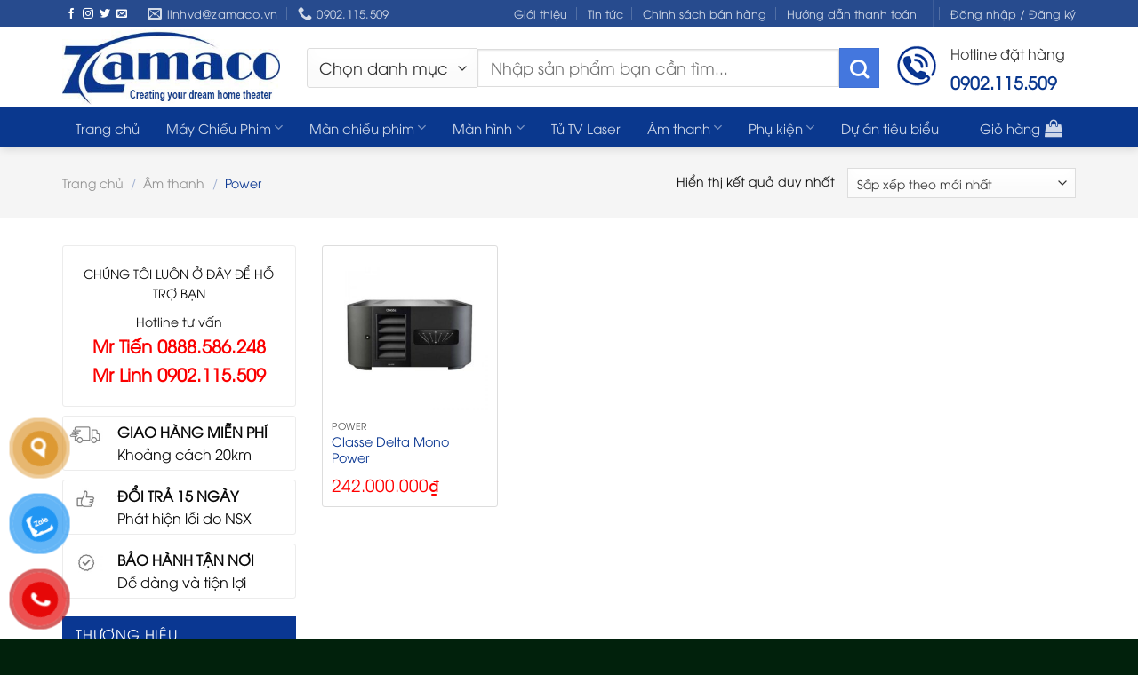

--- FILE ---
content_type: text/html; charset=UTF-8
request_url: https://maychieuphim.net/power-dan-am-thanh/
body_size: 31053
content:
<!DOCTYPE html><html lang="vi" prefix="og: https://ogp.me/ns#" class="loading-site no-js"><head><meta charset="UTF-8" /><link rel="profile" href="http://gmpg.org/xfn/11" /><link rel="pingback" href="https://maychieuphim.net/xmlrpc.php" /> <script src="[data-uri]" defer></script> <meta name="viewport" content="width=device-width, initial-scale=1" /><title>Lưu trữ Power - Máy Chiếu Phim</title><meta name="robots" content="follow, index, max-snippet:-1, max-video-preview:-1, max-image-preview:large"/><link rel="canonical" href="https://maychieuphim.net/power-dan-am-thanh/" /><meta property="og:locale" content="vi_VN" /><meta property="og:type" content="article" /><meta property="og:title" content="Lưu trữ Power - Máy Chiếu Phim" /><meta property="og:url" content="https://maychieuphim.net/power-dan-am-thanh/" /><meta property="og:site_name" content="Máy Chiếu Phim" /><meta property="article:publisher" content="https://www.facebook.com/zamaco.vn" /><meta property="og:image" content="https://maychieuphim.net/wp-content/uploads/2023/01/Delta-Mono-768x768-1.jpg" /><meta property="og:image:secure_url" content="https://maychieuphim.net/wp-content/uploads/2023/01/Delta-Mono-768x768-1.jpg" /><meta property="og:image:width" content="768" /><meta property="og:image:height" content="768" /><meta property="og:image:type" content="image/jpeg" /><meta name="twitter:card" content="summary_large_image" /><meta name="twitter:title" content="Lưu trữ Power - Máy Chiếu Phim" /><meta name="twitter:label1" content="Sản phẩm" /><meta name="twitter:data1" content="1" /> <script type="application/ld+json" class="rank-math-schema-pro">{"@context":"https://schema.org","@graph":[{"@type":"Organization","@id":"https://maychieuphim.net/#organization","name":"M\u00e1y Chi\u1ebfu Phim","sameAs":["https://www.facebook.com/zamaco.vn"]},{"@type":"WebSite","@id":"https://maychieuphim.net/#website","url":"https://maychieuphim.net","name":"M\u00e1y Chi\u1ebfu Phim","alternateName":"M\u00e1y Chi\u1ebfu Phim","publisher":{"@id":"https://maychieuphim.net/#organization"},"inLanguage":"vi"},{"@type":"CollectionPage","@id":"https://maychieuphim.net/power-dan-am-thanh/#webpage","url":"https://maychieuphim.net/power-dan-am-thanh/","name":"L\u01b0u tr\u1eef Power - M\u00e1y Chi\u1ebfu Phim","isPartOf":{"@id":"https://maychieuphim.net/#website"},"inLanguage":"vi"}]}</script> <link rel='dns-prefetch' href='//pc.baokim.vn' /><link rel='prefetch' href='https://maychieuphim.net/wp-content/themes/flatsome/assets/js/flatsome.js?ver=51d1c732cb1803d92751' /><link rel='prefetch' href='https://maychieuphim.net/wp-content/themes/flatsome/assets/js/chunk.slider.js?ver=3.19.3' /><link rel='prefetch' href='https://maychieuphim.net/wp-content/themes/flatsome/assets/js/chunk.popups.js?ver=3.19.3' /><link rel='prefetch' href='https://maychieuphim.net/wp-content/themes/flatsome/assets/js/chunk.tooltips.js?ver=3.19.3' /><link rel='prefetch' href='https://maychieuphim.net/wp-content/themes/flatsome/assets/js/woocommerce.js?ver=60a299668ea84c875077' /><link rel="alternate" type="application/rss+xml" title="Dòng thông tin Máy Chiếu Phim &raquo;" href="https://maychieuphim.net/feed/" /><link rel="alternate" type="application/rss+xml" title="Máy Chiếu Phim &raquo; Dòng bình luận" href="https://maychieuphim.net/comments/feed/" /><link rel="alternate" type="application/rss+xml" title="Nguồn cấp Máy Chiếu Phim &raquo; Power Danh mục" href="https://maychieuphim.net/power-dan-am-thanh/feed/" /><style id='wp-img-auto-sizes-contain-inline-css' type='text/css'>img:is([sizes=auto i],[sizes^="auto," i]){contain-intrinsic-size:3000px 1500px}</style><link data-optimized="1" rel='stylesheet' id='wooco-blocks-css' href='https://maychieuphim.net/wp-content/litespeed/css/047e070c833c6b0bdd88acd28fab42ce.css?ver=b42ce' type='text/css' media='all' /><style id='wp-block-library-inline-css' type='text/css'>:root{--wp-block-synced-color:#7a00df;--wp-block-synced-color--rgb:122,0,223;--wp-bound-block-color:var(--wp-block-synced-color);--wp-editor-canvas-background:#ddd;--wp-admin-theme-color:#007cba;--wp-admin-theme-color--rgb:0,124,186;--wp-admin-theme-color-darker-10:#006ba1;--wp-admin-theme-color-darker-10--rgb:0,107,160.5;--wp-admin-theme-color-darker-20:#005a87;--wp-admin-theme-color-darker-20--rgb:0,90,135;--wp-admin-border-width-focus:2px}@media (min-resolution:192dpi){:root{--wp-admin-border-width-focus:1.5px}}.wp-element-button{cursor:pointer}:root .has-very-light-gray-background-color{background-color:#eee}:root .has-very-dark-gray-background-color{background-color:#313131}:root .has-very-light-gray-color{color:#eee}:root .has-very-dark-gray-color{color:#313131}:root .has-vivid-green-cyan-to-vivid-cyan-blue-gradient-background{background:linear-gradient(135deg,#00d084,#0693e3)}:root .has-purple-crush-gradient-background{background:linear-gradient(135deg,#34e2e4,#4721fb 50%,#ab1dfe)}:root .has-hazy-dawn-gradient-background{background:linear-gradient(135deg,#faaca8,#dad0ec)}:root .has-subdued-olive-gradient-background{background:linear-gradient(135deg,#fafae1,#67a671)}:root .has-atomic-cream-gradient-background{background:linear-gradient(135deg,#fdd79a,#004a59)}:root .has-nightshade-gradient-background{background:linear-gradient(135deg,#330968,#31cdcf)}:root .has-midnight-gradient-background{background:linear-gradient(135deg,#020381,#2874fc)}:root{--wp--preset--font-size--normal:16px;--wp--preset--font-size--huge:42px}.has-regular-font-size{font-size:1em}.has-larger-font-size{font-size:2.625em}.has-normal-font-size{font-size:var(--wp--preset--font-size--normal)}.has-huge-font-size{font-size:var(--wp--preset--font-size--huge)}.has-text-align-center{text-align:center}.has-text-align-left{text-align:left}.has-text-align-right{text-align:right}.has-fit-text{white-space:nowrap!important}#end-resizable-editor-section{display:none}.aligncenter{clear:both}.items-justified-left{justify-content:flex-start}.items-justified-center{justify-content:center}.items-justified-right{justify-content:flex-end}.items-justified-space-between{justify-content:space-between}.screen-reader-text{border:0;clip-path:inset(50%);height:1px;margin:-1px;overflow:hidden;padding:0;position:absolute;width:1px;word-wrap:normal!important}.screen-reader-text:focus{background-color:#ddd;clip-path:none;color:#444;display:block;font-size:1em;height:auto;left:5px;line-height:normal;padding:15px 23px 14px;text-decoration:none;top:5px;width:auto;z-index:100000}html :where(.has-border-color){border-style:solid}html :where([style*=border-top-color]){border-top-style:solid}html :where([style*=border-right-color]){border-right-style:solid}html :where([style*=border-bottom-color]){border-bottom-style:solid}html :where([style*=border-left-color]){border-left-style:solid}html :where([style*=border-width]){border-style:solid}html :where([style*=border-top-width]){border-top-style:solid}html :where([style*=border-right-width]){border-right-style:solid}html :where([style*=border-bottom-width]){border-bottom-style:solid}html :where([style*=border-left-width]){border-left-style:solid}html :where(img[class*=wp-image-]){height:auto;max-width:100%}:where(figure){margin:0 0 1em}html :where(.is-position-sticky){--wp-admin--admin-bar--position-offset:var(--wp-admin--admin-bar--height,0px)}@media screen and (max-width:600px){html :where(.is-position-sticky){--wp-admin--admin-bar--position-offset:0px}}</style><link data-optimized="1" rel='stylesheet' id='wc-blocks-style-css' href='https://maychieuphim.net/wp-content/litespeed/css/95dd09d0b3de3eb56d3929de48cbf8f8.css?ver=bf8f8' type='text/css' media='all' /><style id='global-styles-inline-css' type='text/css'>:root{--wp--preset--aspect-ratio--square:1;--wp--preset--aspect-ratio--4-3:4/3;--wp--preset--aspect-ratio--3-4:3/4;--wp--preset--aspect-ratio--3-2:3/2;--wp--preset--aspect-ratio--2-3:2/3;--wp--preset--aspect-ratio--16-9:16/9;--wp--preset--aspect-ratio--9-16:9/16;--wp--preset--color--black:#000000;--wp--preset--color--cyan-bluish-gray:#abb8c3;--wp--preset--color--white:#ffffff;--wp--preset--color--pale-pink:#f78da7;--wp--preset--color--vivid-red:#cf2e2e;--wp--preset--color--luminous-vivid-orange:#ff6900;--wp--preset--color--luminous-vivid-amber:#fcb900;--wp--preset--color--light-green-cyan:#7bdcb5;--wp--preset--color--vivid-green-cyan:#00d084;--wp--preset--color--pale-cyan-blue:#8ed1fc;--wp--preset--color--vivid-cyan-blue:#0693e3;--wp--preset--color--vivid-purple:#9b51e0;--wp--preset--color--primary:#0a3792;--wp--preset--color--secondary:#4477de;--wp--preset--color--success:#3d5893;--wp--preset--color--alert:#b20000;--wp--preset--gradient--vivid-cyan-blue-to-vivid-purple:linear-gradient(135deg,rgb(6,147,227) 0%,rgb(155,81,224) 100%);--wp--preset--gradient--light-green-cyan-to-vivid-green-cyan:linear-gradient(135deg,rgb(122,220,180) 0%,rgb(0,208,130) 100%);--wp--preset--gradient--luminous-vivid-amber-to-luminous-vivid-orange:linear-gradient(135deg,rgb(252,185,0) 0%,rgb(255,105,0) 100%);--wp--preset--gradient--luminous-vivid-orange-to-vivid-red:linear-gradient(135deg,rgb(255,105,0) 0%,rgb(207,46,46) 100%);--wp--preset--gradient--very-light-gray-to-cyan-bluish-gray:linear-gradient(135deg,rgb(238,238,238) 0%,rgb(169,184,195) 100%);--wp--preset--gradient--cool-to-warm-spectrum:linear-gradient(135deg,rgb(74,234,220) 0%,rgb(151,120,209) 20%,rgb(207,42,186) 40%,rgb(238,44,130) 60%,rgb(251,105,98) 80%,rgb(254,248,76) 100%);--wp--preset--gradient--blush-light-purple:linear-gradient(135deg,rgb(255,206,236) 0%,rgb(152,150,240) 100%);--wp--preset--gradient--blush-bordeaux:linear-gradient(135deg,rgb(254,205,165) 0%,rgb(254,45,45) 50%,rgb(107,0,62) 100%);--wp--preset--gradient--luminous-dusk:linear-gradient(135deg,rgb(255,203,112) 0%,rgb(199,81,192) 50%,rgb(65,88,208) 100%);--wp--preset--gradient--pale-ocean:linear-gradient(135deg,rgb(255,245,203) 0%,rgb(182,227,212) 50%,rgb(51,167,181) 100%);--wp--preset--gradient--electric-grass:linear-gradient(135deg,rgb(202,248,128) 0%,rgb(113,206,126) 100%);--wp--preset--gradient--midnight:linear-gradient(135deg,rgb(2,3,129) 0%,rgb(40,116,252) 100%);--wp--preset--font-size--small:13px;--wp--preset--font-size--medium:20px;--wp--preset--font-size--large:36px;--wp--preset--font-size--x-large:42px;--wp--preset--spacing--20:0.44rem;--wp--preset--spacing--30:0.67rem;--wp--preset--spacing--40:1rem;--wp--preset--spacing--50:1.5rem;--wp--preset--spacing--60:2.25rem;--wp--preset--spacing--70:3.38rem;--wp--preset--spacing--80:5.06rem;--wp--preset--shadow--natural:6px 6px 9px rgba(0, 0, 0, 0.2);--wp--preset--shadow--deep:12px 12px 50px rgba(0, 0, 0, 0.4);--wp--preset--shadow--sharp:6px 6px 0px rgba(0, 0, 0, 0.2);--wp--preset--shadow--outlined:6px 6px 0px -3px rgb(255, 255, 255), 6px 6px rgb(0, 0, 0);--wp--preset--shadow--crisp:6px 6px 0px rgb(0, 0, 0)}:where(body){margin:0}.wp-site-blocks>.alignleft{float:left;margin-right:2em}.wp-site-blocks>.alignright{float:right;margin-left:2em}.wp-site-blocks>.aligncenter{justify-content:center;margin-left:auto;margin-right:auto}:where(.is-layout-flex){gap:.5em}:where(.is-layout-grid){gap:.5em}.is-layout-flow>.alignleft{float:left;margin-inline-start:0;margin-inline-end:2em}.is-layout-flow>.alignright{float:right;margin-inline-start:2em;margin-inline-end:0}.is-layout-flow>.aligncenter{margin-left:auto!important;margin-right:auto!important}.is-layout-constrained>.alignleft{float:left;margin-inline-start:0;margin-inline-end:2em}.is-layout-constrained>.alignright{float:right;margin-inline-start:2em;margin-inline-end:0}.is-layout-constrained>.aligncenter{margin-left:auto!important;margin-right:auto!important}.is-layout-constrained>:where(:not(.alignleft):not(.alignright):not(.alignfull)){margin-left:auto!important;margin-right:auto!important}body .is-layout-flex{display:flex}.is-layout-flex{flex-wrap:wrap;align-items:center}.is-layout-flex>:is(*,div){margin:0}body .is-layout-grid{display:grid}.is-layout-grid>:is(*,div){margin:0}body{padding-top:0;padding-right:0;padding-bottom:0;padding-left:0}a:where(:not(.wp-element-button)){text-decoration:none}:root :where(.wp-element-button,.wp-block-button__link){background-color:#32373c;border-width:0;color:#fff;font-family:inherit;font-size:inherit;font-style:inherit;font-weight:inherit;letter-spacing:inherit;line-height:inherit;padding-top:calc(0.667em + 2px);padding-right:calc(1.333em + 2px);padding-bottom:calc(0.667em + 2px);padding-left:calc(1.333em + 2px);text-decoration:none;text-transform:inherit}.has-black-color{color:var(--wp--preset--color--black)!important}.has-cyan-bluish-gray-color{color:var(--wp--preset--color--cyan-bluish-gray)!important}.has-white-color{color:var(--wp--preset--color--white)!important}.has-pale-pink-color{color:var(--wp--preset--color--pale-pink)!important}.has-vivid-red-color{color:var(--wp--preset--color--vivid-red)!important}.has-luminous-vivid-orange-color{color:var(--wp--preset--color--luminous-vivid-orange)!important}.has-luminous-vivid-amber-color{color:var(--wp--preset--color--luminous-vivid-amber)!important}.has-light-green-cyan-color{color:var(--wp--preset--color--light-green-cyan)!important}.has-vivid-green-cyan-color{color:var(--wp--preset--color--vivid-green-cyan)!important}.has-pale-cyan-blue-color{color:var(--wp--preset--color--pale-cyan-blue)!important}.has-vivid-cyan-blue-color{color:var(--wp--preset--color--vivid-cyan-blue)!important}.has-vivid-purple-color{color:var(--wp--preset--color--vivid-purple)!important}.has-primary-color{color:var(--wp--preset--color--primary)!important}.has-secondary-color{color:var(--wp--preset--color--secondary)!important}.has-success-color{color:var(--wp--preset--color--success)!important}.has-alert-color{color:var(--wp--preset--color--alert)!important}.has-black-background-color{background-color:var(--wp--preset--color--black)!important}.has-cyan-bluish-gray-background-color{background-color:var(--wp--preset--color--cyan-bluish-gray)!important}.has-white-background-color{background-color:var(--wp--preset--color--white)!important}.has-pale-pink-background-color{background-color:var(--wp--preset--color--pale-pink)!important}.has-vivid-red-background-color{background-color:var(--wp--preset--color--vivid-red)!important}.has-luminous-vivid-orange-background-color{background-color:var(--wp--preset--color--luminous-vivid-orange)!important}.has-luminous-vivid-amber-background-color{background-color:var(--wp--preset--color--luminous-vivid-amber)!important}.has-light-green-cyan-background-color{background-color:var(--wp--preset--color--light-green-cyan)!important}.has-vivid-green-cyan-background-color{background-color:var(--wp--preset--color--vivid-green-cyan)!important}.has-pale-cyan-blue-background-color{background-color:var(--wp--preset--color--pale-cyan-blue)!important}.has-vivid-cyan-blue-background-color{background-color:var(--wp--preset--color--vivid-cyan-blue)!important}.has-vivid-purple-background-color{background-color:var(--wp--preset--color--vivid-purple)!important}.has-primary-background-color{background-color:var(--wp--preset--color--primary)!important}.has-secondary-background-color{background-color:var(--wp--preset--color--secondary)!important}.has-success-background-color{background-color:var(--wp--preset--color--success)!important}.has-alert-background-color{background-color:var(--wp--preset--color--alert)!important}.has-black-border-color{border-color:var(--wp--preset--color--black)!important}.has-cyan-bluish-gray-border-color{border-color:var(--wp--preset--color--cyan-bluish-gray)!important}.has-white-border-color{border-color:var(--wp--preset--color--white)!important}.has-pale-pink-border-color{border-color:var(--wp--preset--color--pale-pink)!important}.has-vivid-red-border-color{border-color:var(--wp--preset--color--vivid-red)!important}.has-luminous-vivid-orange-border-color{border-color:var(--wp--preset--color--luminous-vivid-orange)!important}.has-luminous-vivid-amber-border-color{border-color:var(--wp--preset--color--luminous-vivid-amber)!important}.has-light-green-cyan-border-color{border-color:var(--wp--preset--color--light-green-cyan)!important}.has-vivid-green-cyan-border-color{border-color:var(--wp--preset--color--vivid-green-cyan)!important}.has-pale-cyan-blue-border-color{border-color:var(--wp--preset--color--pale-cyan-blue)!important}.has-vivid-cyan-blue-border-color{border-color:var(--wp--preset--color--vivid-cyan-blue)!important}.has-vivid-purple-border-color{border-color:var(--wp--preset--color--vivid-purple)!important}.has-primary-border-color{border-color:var(--wp--preset--color--primary)!important}.has-secondary-border-color{border-color:var(--wp--preset--color--secondary)!important}.has-success-border-color{border-color:var(--wp--preset--color--success)!important}.has-alert-border-color{border-color:var(--wp--preset--color--alert)!important}.has-vivid-cyan-blue-to-vivid-purple-gradient-background{background:var(--wp--preset--gradient--vivid-cyan-blue-to-vivid-purple)!important}.has-light-green-cyan-to-vivid-green-cyan-gradient-background{background:var(--wp--preset--gradient--light-green-cyan-to-vivid-green-cyan)!important}.has-luminous-vivid-amber-to-luminous-vivid-orange-gradient-background{background:var(--wp--preset--gradient--luminous-vivid-amber-to-luminous-vivid-orange)!important}.has-luminous-vivid-orange-to-vivid-red-gradient-background{background:var(--wp--preset--gradient--luminous-vivid-orange-to-vivid-red)!important}.has-very-light-gray-to-cyan-bluish-gray-gradient-background{background:var(--wp--preset--gradient--very-light-gray-to-cyan-bluish-gray)!important}.has-cool-to-warm-spectrum-gradient-background{background:var(--wp--preset--gradient--cool-to-warm-spectrum)!important}.has-blush-light-purple-gradient-background{background:var(--wp--preset--gradient--blush-light-purple)!important}.has-blush-bordeaux-gradient-background{background:var(--wp--preset--gradient--blush-bordeaux)!important}.has-luminous-dusk-gradient-background{background:var(--wp--preset--gradient--luminous-dusk)!important}.has-pale-ocean-gradient-background{background:var(--wp--preset--gradient--pale-ocean)!important}.has-electric-grass-gradient-background{background:var(--wp--preset--gradient--electric-grass)!important}.has-midnight-gradient-background{background:var(--wp--preset--gradient--midnight)!important}.has-small-font-size{font-size:var(--wp--preset--font-size--small)!important}.has-medium-font-size{font-size:var(--wp--preset--font-size--medium)!important}.has-large-font-size{font-size:var(--wp--preset--font-size--large)!important}.has-x-large-font-size{font-size:var(--wp--preset--font-size--x-large)!important}</style><link data-optimized="1" rel='stylesheet' id='contact-form-7-css' href='https://maychieuphim.net/wp-content/litespeed/css/01a12325f54722479760f040de1b6c09.css?ver=b6c09' type='text/css' media='all' /><link data-optimized="1" rel='stylesheet' id='magnific-popup-css' href='https://maychieuphim.net/wp-content/litespeed/css/0bbeddbe10f7a7938c88e15d57887449.css?ver=87449' type='text/css' media='all' /><link data-optimized="1" rel='stylesheet' id='devvn-comment-style-css' href='https://maychieuphim.net/wp-content/litespeed/css/626e1ac2b613a86614228b7fbe2a8d9a.css?ver=a8d9a' type='text/css' media='all' /><link data-optimized="1" rel='stylesheet' id='owl.carousel-css' href='https://maychieuphim.net/wp-content/litespeed/css/0638e424e88dcf9aa9c7e4d4297c2d67.css?ver=c2d67' type='text/css' media='all' /><link data-optimized="1" rel='stylesheet' id='devvn-shortcode-reviews-style-css' href='https://maychieuphim.net/wp-content/litespeed/css/e63b6e371fe290eef799db35d3571113.css?ver=71113' type='text/css' media='all' /><style id='woocommerce-inline-inline-css' type='text/css'>.woocommerce form .form-row .required{visibility:visible}</style><link data-optimized="1" rel='stylesheet' id='pzf-style-css' href='https://maychieuphim.net/wp-content/litespeed/css/262d122dc6a18fdd16bf096dc50983a8.css?ver=983a8' type='text/css' media='all' /><link data-optimized="1" rel='stylesheet' id='wooco-frontend-css' href='https://maychieuphim.net/wp-content/litespeed/css/00517b67528dc2c25d732c5c1e7c4cf6.css?ver=c4cf6' type='text/css' media='all' /><link data-optimized="1" rel='stylesheet' id='bk-popup-css' href='https://maychieuphim.net/wp-content/litespeed/css/f13785b495128b675adfef81dd5b84c7.css?ver=b84c7' type='text/css' media='all' /><link data-optimized="1" rel='stylesheet' id='flatsome-main-css' href='https://maychieuphim.net/wp-content/litespeed/css/9e2937b4cb0c86ac4388487a05666966.css?ver=66966' type='text/css' media='all' /><style id='flatsome-main-inline-css' type='text/css'>@font-face{font-family:"fl-icons";font-display:block;src:url(https://maychieuphim.net/wp-content/themes/flatsome/assets/css/icons/fl-icons.eot?v=3.19.3);src:url(https://maychieuphim.net/wp-content/themes/flatsome/assets/css/icons/fl-icons.eot#iefix?v=3.19.3) format("embedded-opentype"),url(https://maychieuphim.net/wp-content/themes/flatsome/assets/css/icons/fl-icons.woff2?v=3.19.3) format("woff2"),url(https://maychieuphim.net/wp-content/themes/flatsome/assets/css/icons/fl-icons.ttf?v=3.19.3) format("truetype"),url(https://maychieuphim.net/wp-content/themes/flatsome/assets/css/icons/fl-icons.woff?v=3.19.3) format("woff"),url(https://maychieuphim.net/wp-content/themes/flatsome/assets/css/icons/fl-icons.svg?v=3.19.3#fl-icons) format("svg")}</style><link data-optimized="1" rel='stylesheet' id='flatsome-shop-css' href='https://maychieuphim.net/wp-content/litespeed/css/994125e5d3745ca7c208770c7e50101b.css?ver=0101b' type='text/css' media='all' /><link data-optimized="1" rel='stylesheet' id='flatsome-style-css' href='https://maychieuphim.net/wp-content/litespeed/css/e2f1c3382e5c66db49565cbafbe994ea.css?ver=994ea' type='text/css' media='all' /> <script type="text/javascript" src="https://maychieuphim.net/wp-includes/js/jquery/jquery.min.js" id="jquery-core-js"></script> <script type="text/javascript" src="https://maychieuphim.net/wp-includes/js/jquery/jquery-migrate.min.js" id="jquery-migrate-js" defer data-deferred="1"></script> <script type="text/javascript" src="https://maychieuphim.net/wp-content/plugins/woocommerce/assets/js/jquery-blockui/jquery.blockUI.min.js" id="wc-jquery-blockui-js" data-wp-strategy="defer"></script> <script type="text/javascript" id="wc-add-to-cart-js-extra" src="[data-uri]" defer></script> <script type="text/javascript" src="https://maychieuphim.net/wp-content/plugins/woocommerce/assets/js/frontend/add-to-cart.min.js" id="wc-add-to-cart-js" defer="defer" data-wp-strategy="defer"></script> <script type="text/javascript" src="https://maychieuphim.net/wp-content/plugins/woocommerce/assets/js/js-cookie/js.cookie.min.js" id="wc-js-cookie-js" data-wp-strategy="defer"></script> <meta name="google-site-verification" content="ouvF-EBE5PoHiRlfi-Oy42L0LZ_eACiclcu6OVnBY58" />
<noscript><style>.woocommerce-product-gallery{ opacity: 1 !important; }</style></noscript><link rel="icon" href="https://maychieuphim.net/wp-content/uploads/2020/07/cropped-logo-zamaco-84x83-1-32x32.png" sizes="32x32" /><link rel="icon" href="https://maychieuphim.net/wp-content/uploads/2020/07/cropped-logo-zamaco-84x83-1-192x192.png" sizes="192x192" /><link rel="apple-touch-icon" href="https://maychieuphim.net/wp-content/uploads/2020/07/cropped-logo-zamaco-84x83-1-180x180.png" /><meta name="msapplication-TileImage" content="https://maychieuphim.net/wp-content/uploads/2020/07/cropped-logo-zamaco-84x83-1-270x270.png" /><link rel="dns-prefetch" href="//fonts.googleapis.com"><link rel="dns-prefetch" href="//www.google-analytics.com"><link rel="dns-prefetch" href="//www.googletagmanager.com"><link rel="dns-prefetch" href="//cdnjs.cloudflare.com"><link rel="dns-prefetch" href="//maps.googleapis.com"><link rel="dns-prefetch" href="//youtube.com"><link rel="dns-prefetch" href="//connect.facebook.net"><link rel="dns-prefetch" href="//www.facebook.com"><link rel="dns-prefetch" href="//static.xx.fbcdn.net"><style id="custom-css" type="text/css">:root{--primary-color:#0a3792;--fs-color-primary:#0a3792;--fs-color-secondary:#4477de;--fs-color-success:#3d5893;--fs-color-alert:#b20000;--fs-experimental-link-color:#0a3792;--fs-experimental-link-color-hover:#111}.tooltipster-base{--tooltip-color:#fff;--tooltip-bg-color:#000}.off-canvas-right .mfp-content,.off-canvas-left .mfp-content{--drawer-width:300px}.off-canvas .mfp-content.off-canvas-cart{--drawer-width:360px}.container-width,.full-width .ubermenu-nav,.container,.row{max-width:1170px}.row.row-collapse{max-width:1140px}.row.row-small{max-width:1162.5px}.row.row-large{max-width:1200px}.header-main{height:91px}#logo img{max-height:91px}#logo{width:245px}.header-bottom{min-height:40px}.header-top{min-height:30px}.transparent .header-main{height:30px}.transparent #logo img{max-height:30px}.has-transparent+.page-title:first-of-type,.has-transparent+#main>.page-title,.has-transparent+#main>div>.page-title,.has-transparent+#main .page-header-wrapper:first-of-type .page-title{padding-top:110px}.header.show-on-scroll,.stuck .header-main{height:70px!important}.stuck #logo img{max-height:70px!important}.header-bottom{background-color:#0a388e}.header-main .nav>li>a{line-height:16px}.header-bottom-nav>li>a{line-height:40px}@media (max-width:549px){.header-main{height:70px}#logo img{max-height:70px}}.nav-dropdown{font-size:100%}.header-top{background-color:#274b8e!important}body{color:#0a0a0a}h1,h2,h3,h4,h5,h6,.heading-font{color:#212121}.price del,.product_list_widget del,del .woocommerce-Price-amount{color:#333}ins .woocommerce-Price-amount{color:red}.shop-page-title.featured-title .title-bg{background-image:url(https://maychieuphim.net/wp-content/uploads/2023/01/Delta-Mono-768x768-1.jpg)!important}@media screen and (min-width:550px){.products .box-vertical .box-image{min-width:300px!important;width:300px!important}}.absolute-footer,html{background-color:#01210c}.nav-vertical-fly-out>li+li{border-top-width:1px;border-top-style:solid}strong{font-weight:bold!important}.product-type-composite .bk-btn{display:none}.product-small .price-wrapper>.price{font-size:17px;color:red;font-weight:400}.price-wrapper>.price.product-page-price{font-size:1.2em;color:red;font-weight:400}.label-new.menu-item>a:after{content:"New"}.label-hot.menu-item>a:after{content:"Hot"}.label-sale.menu-item>a:after{content:"Sale"}.label-popular.menu-item>a:after{content:"Popular"}</style><style type="text/css" id="wp-custom-css">.bold-menu a{font-weight:bold!important}.mucgia-center{text-align:center!important;display:block;width:100%;font-size:16px!important;font-weight:600!important;text-transform:uppercase}</style><style id="kirki-inline-styles"></style> <script src="https://www.googletagmanager.com/gtag/js?id=AW-807997527" defer data-deferred="1"></script> <script src="[data-uri]" defer></script> </head><body class="archive tax-product_cat term-power-dan-am-thanh term-280 wp-theme-flatsome wp-child-theme-may-loc-khi theme-flatsome woocommerce woocommerce-page woocommerce-no-js full-width header-shadow lightbox nav-dropdown-has-arrow nav-dropdown-has-shadow nav-dropdown-has-border"> <script type="text/javascript" src="[data-uri]" defer></script> <a class="skip-link screen-reader-text" href="#main">Skip to content</a><div id="wrapper"><header id="header" class="header has-sticky sticky-jump"><div class="header-wrapper"><div id="top-bar" class="header-top hide-for-sticky nav-dark hide-for-medium"><div class="flex-row container"><div class="flex-col hide-for-medium flex-left"><ul class="nav nav-left medium-nav-center nav-small  nav-divided"><li class="html header-social-icons ml-0"><div class="social-icons follow-icons" ><a href="#" target="_blank" data-label="Facebook" class="icon plain facebook tooltip" title="Follow on Facebook" aria-label="Follow on Facebook" rel="noopener nofollow" ><i class="icon-facebook" ></i></a><a href="#" target="_blank" data-label="Instagram" class="icon plain instagram tooltip" title="Follow on Instagram" aria-label="Follow on Instagram" rel="noopener nofollow" ><i class="icon-instagram" ></i></a><a href="#" data-label="Twitter" target="_blank" class="icon plain twitter tooltip" title="Follow on Twitter" aria-label="Follow on Twitter" rel="noopener nofollow" ><i class="icon-twitter" ></i></a><a href="mailto:your@email" data-label="E-mail" target="_blank" class="icon plain email tooltip" title="Send us an email" aria-label="Send us an email" rel="nofollow noopener" ><i class="icon-envelop" ></i></a></div></li><li class="header-contact-wrapper"><ul id="header-contact" class="nav nav-divided nav-uppercase header-contact"><li class="">
<a href="mailto:linhvd@zamaco.vn" class="tooltip" title="linhvd@zamaco.vn">
<i class="icon-envelop" style="font-size:16px;" ></i>			       <span>
linhvd@zamaco.vn			       </span>
</a></li><li class="">
<a href="tel:0902.115.509" class="tooltip" title="0902.115.509">
<i class="icon-phone" style="font-size:16px;" ></i>			      <span>0902.115.509</span>
</a></li></ul></li></ul></div><div class="flex-col hide-for-medium flex-center"><ul class="nav nav-center nav-small  nav-divided"></ul></div><div class="flex-col hide-for-medium flex-right"><ul class="nav top-bar-nav nav-right nav-small  nav-divided"><li id="menu-item-13778" class="menu-item menu-item-type-post_type menu-item-object-page menu-item-13778 menu-item-design-default"><a href="https://maychieuphim.net/gioi-thieu-zamaco/" class="nav-top-link">Giới thiệu</a></li><li id="menu-item-9677" class="menu-item menu-item-type-taxonomy menu-item-object-category menu-item-9677 menu-item-design-default"><a href="https://maychieuphim.net/tin-tuc/" class="nav-top-link">Tin tức</a></li><li id="menu-item-738" class="menu-item menu-item-type-post_type menu-item-object-page menu-item-738 menu-item-design-default"><a href="https://maychieuphim.net/chinh-sach-ban-hang-2/" class="nav-top-link">Chính sách bán hàng</a></li><li id="menu-item-822" class="menu-item menu-item-type-post_type menu-item-object-page menu-item-822 menu-item-design-default"><a href="https://maychieuphim.net/huong-dan-thanh-toan/" class="nav-top-link">Hướng dẫn thanh toán</a></li><li class="header-divider"></li><li class="account-item has-icon" ><a href="https://maychieuphim.net/tai-khoan/" class="nav-top-link nav-top-not-logged-in is-small" title="Đăng nhập" data-open="#login-form-popup" >
<span>
Đăng nhập / Đăng ký			</span>
</a></li></ul></div></div></div><div id="masthead" class="header-main "><div class="header-inner flex-row container logo-left medium-logo-center" role="navigation"><div id="logo" class="flex-col logo"><a href="https://maychieuphim.net/" title="Máy Chiếu Phim - Máy chiếu chính hãng giá tốt" rel="home">
<img width="355" height="122" src="https://maychieuphim.net/wp-content/uploads/2021/10/may-chieu-phim-logo.jpg" class="header_logo header-logo" alt="Máy Chiếu Phim"/><img  width="355" height="122" src="https://maychieuphim.net/wp-content/uploads/2021/10/may-chieu-phim-logo.jpg" class="header-logo-dark" alt="Máy Chiếu Phim"/></a></div><div class="flex-col show-for-medium flex-left"><ul class="mobile-nav nav nav-left "><li class="nav-icon has-icon">
<a href="#" data-open="#main-menu" data-pos="left" data-bg="main-menu-overlay" data-color="" class="is-small" aria-label="Menu" aria-controls="main-menu" aria-expanded="false"><i class="icon-menu" ></i>
</a></li></ul></div><div class="flex-col hide-for-medium flex-left
flex-grow"><ul class="header-nav header-nav-main nav nav-left  nav-box nav-spacing-xlarge nav-uppercase" ><li class="header-block"><div class="header-block-block-1"><div class="row row-small search-block"  id="row-1216468221"><div id="col-2642848" class="col medium-9 small-12 large-9"  ><div class="col-inner"  ><div id="gap-1175591426" class="gap-element clearfix" style="display:block; height:auto;"><style>#gap-1175591426 {
  padding-top: 6px;
}</style></div><div class="searchform-wrapper ux-search-box relative is-large"><form role="search" method="get" class="searchform" action="https://maychieuphim.net/"><div class="flex-row relative"><div class="flex-col search-form-categories">
<select class="search_categories resize-select mb-0" name="product_cat"><option value="" selected='selected'>Chọn danh mục</option><option value="am-thanh">Âm thanh</option><option value="bang-dieu-khien-cam-ung">Bảng điều khiển cảm ứng</option><option value="bo-truyen-man-hinh">Bộ truyền màn hình</option><option value="camera">Camera</option><option value="combo">Combo</option><option value="dan-am-thanh">Dàn âm thanh</option><option value="gia-do">Giá đỡ</option><option value="he-thong-ghi">Hệ thống ghi</option><option value="linh-kien">Linh kiện</option><option value="mac-dinh">Mặc định</option><option value="man-chieu-phim">Màn chiếu phim</option><option value="man-hinh">Màn hình</option><option value="all-projectors">Máy chiếu</option><option value="may-tinh-tich-hop">Máy tính tích hợp</option><option value="module-may-tinh">Module máy tính</option><option value="phu-kien">Phụ kiện</option><option value="thiet-bi-dien-toan">Thiết bị điện toán</option><option value="thiet-bi-phong-phim">Thiết bị phòng phim</option><option value="thiet-bi-thu-wifi">Thiết bị thu WiFi</option><option value="tron-bo-may-chieu">Trọn bộ máy chiếu</option><option value="tu-tv-laser">Tủ TV Laser</option></select></div><div class="flex-col flex-grow">
<label class="screen-reader-text" for="woocommerce-product-search-field-0">Tìm kiếm:</label>
<input type="search" id="woocommerce-product-search-field-0" class="search-field mb-0" placeholder="Nhập sản phẩm bạn cần tìm..." value="" name="s" />
<input type="hidden" name="post_type" value="product" /></div><div class="flex-col">
<button type="submit" value="Tìm kiếm" class="ux-search-submit submit-button secondary button  icon mb-0" aria-label="Submit">
<i class="icon-search" ></i>			</button></div></div><div class="live-search-results text-left z-top"></div></form></div></div></div><div id="col-739980266" class="col cot2 medium-3 small-12 large-3"  ><div class="col-inner text-right"  ><div class="icon-box featured-box icon-box-left text-left"  ><div class="icon-box-img" style="width: 44px"><div class="icon"><div class="icon-inner" >
<img width="60" height="62" src="https://maychieuphim.net/wp-content/uploads/2020/07/hotline-60x60-2.png" class="attachment-medium size-medium" alt="Hotline" decoding="async" /></div></div></div><div class="icon-box-text last-reset"><p><span style="font-size: 100%; color: #333333;">Hotline đặt hàng</span></p><p><span style="color: #0A388E;"><strong><span style="font-size: 120%;">0902.115.509</span></strong></span></p></div></div></div></div></div></div></li></ul></div><div class="flex-col hide-for-medium flex-right"><ul class="header-nav header-nav-main nav nav-right  nav-box nav-spacing-xlarge nav-uppercase"></ul></div><div class="flex-col show-for-medium flex-right"><ul class="mobile-nav nav nav-right "><li class="cart-item has-icon"><a href="https://maychieuphim.net/gio-hang/" class="header-cart-link is-small off-canvas-toggle nav-top-link" title="Giỏ hàng" data-open="#cart-popup" data-class="off-canvas-cart" data-pos="right" ><i class="icon-shopping-bag"
data-icon-label="0">
</i>
</a></li></ul></div></div></div><div id="wide-nav" class="header-bottom wide-nav nav-dark hide-for-medium"><div class="flex-row container"><div class="flex-col hide-for-medium flex-left"><ul class="nav header-nav header-bottom-nav nav-left  nav-size-large nav-spacing-medium"><li id="menu-item-163" class="menu-item menu-item-type-post_type menu-item-object-page menu-item-home menu-item-163 menu-item-design-default"><a href="https://maychieuphim.net/" class="nav-top-link">Trang chủ</a></li><li id="menu-item-2519" class="menu-item menu-item-type-custom menu-item-object-custom menu-item-has-children menu-item-2519 menu-item-design-container-width menu-item-has-block has-dropdown"><a href="https://maychieuphim.net/all-projectors" class="nav-top-link" aria-expanded="false" aria-haspopup="menu">Máy Chiếu Phim<i class="icon-angle-down" ></i></a><div class="sub-menu nav-dropdown"><div class="row row-collapse"  id="row-336774617"><div id="col-798944690" class="col small-12 large-12"  ><div class="col-inner"  ><div class="row row-large"  id="row-1797966394"><div id="col-124642528" class="col medium-6 small-12 large-6"  ><div class="col-inner"  ><div class="row row-collapse"  id="row-890991123"><div id="col-393612447" class="col medium-6 small-12 large-6"  ><div class="col-inner"  ><div class="ux-menu stack stack-col justify-start ux-menu--divider-solid"><div class="ux-menu-link flex menu-item label-popular">
<a class="ux-menu-link__link flex" href="https://maychieuphim.net/may-chieu-full-hd/" >
<i class="ux-menu-link__icon text-center icon-angle-right" ></i>			<span class="ux-menu-link__text">
Máy chiếu Full HD			</span>
</a></div><div class="ux-menu-link flex menu-item label-hot">
<a class="ux-menu-link__link flex" href="https://maychieuphim.net/may-chieu-4k/" >
<i class="ux-menu-link__icon text-center icon-angle-right" ></i>			<span class="ux-menu-link__text">
Máy chiếu 4K			</span>
</a></div><div class="ux-menu-link flex menu-item label-new">
<a class="ux-menu-link__link flex" href="https://maychieuphim.net/may-chieu-8k/" >
<i class="ux-menu-link__icon text-center icon-angle-right" ></i>			<span class="ux-menu-link__text">
Máy chiếu 8K			</span>
</a></div><div class="ux-menu-link flex menu-item label-sale">
<a class="ux-menu-link__link flex" href="https://maychieuphim.net/may-chieu-gia-dinh/" >
<i class="ux-menu-link__icon text-center icon-angle-right" ></i>			<span class="ux-menu-link__text">
Máy chiếu gia đình			</span>
</a></div><div class="ux-menu-link flex menu-item label-sale">
<a class="ux-menu-link__link flex" href="https://maychieuphim.net/may-chieu-mini/" >
<i class="ux-menu-link__icon text-center icon-angle-right" ></i>			<span class="ux-menu-link__text">
Máy chiếu Mini			</span>
</a></div><div class="ux-menu-link flex menu-item">
<a class="ux-menu-link__link flex" href="https://maychieuphim.net/may-chieu-ust" >
<i class="ux-menu-link__icon text-center icon-angle-right" ></i>			<span class="ux-menu-link__text">
Máy chiếu UST (Siêu Gần)			</span>
</a></div><div class="ux-menu-link flex menu-item">
<a class="ux-menu-link__link flex" href="https://maychieuphim.net/may-chieu-laser" >
<i class="ux-menu-link__icon text-center icon-angle-right" ></i>			<span class="ux-menu-link__text">
Máy chiếu Laser			</span>
</a></div><div class="ux-menu-link flex menu-item">
<a class="ux-menu-link__link flex" href="https://maychieuphim.net/may-chieu-phong-golf/" >
<i class="ux-menu-link__icon text-center icon-angle-right" ></i>			<span class="ux-menu-link__text">
Máy chiếu phòng Golf			</span>
</a></div><div class="ux-menu-link flex menu-item">
<a class="ux-menu-link__link flex" href="https://maychieuphim.net/may-chieu-gaming/" >
<i class="ux-menu-link__icon text-center icon-angle-right" ></i>			<span class="ux-menu-link__text">
Máy chiếu Gaming			</span>
</a></div><div class="ux-menu-link flex menu-item">
<a class="ux-menu-link__link flex" href="https://maychieuphim.net/may-chieu-hoi-truong/" >
<i class="ux-menu-link__icon text-center icon-angle-right" ></i>			<span class="ux-menu-link__text">
Máy chiếu hội trường			</span>
</a></div><div class="ux-menu-link flex menu-item">
<a class="ux-menu-link__link flex" href="https://maychieuphim.net/may-chieu-valerion/" >
<i class="ux-menu-link__icon text-center icon-angle-right" ></i>			<span class="ux-menu-link__text">
Máy chiếu Valerion			</span>
</a></div></div></div></div><div id="col-97927135" class="col medium-6 small-12 large-6"  ><div class="col-inner"  ><div class="ux-menu stack stack-col justify-start ux-menu--divider-solid"><div class="ux-menu-link flex menu-item">
<a class="ux-menu-link__link flex" href="https://maychieuphim.net/may-chieu-lg" >
<i class="ux-menu-link__icon text-center icon-angle-right" ></i>			<span class="ux-menu-link__text">
Máy chiếu LG			</span>
</a></div><div class="ux-menu-link flex menu-item">
<a class="ux-menu-link__link flex" href="https://maychieuphim.net/may-chieu-viewsonic" >
<i class="ux-menu-link__icon text-center icon-angle-right" ></i>			<span class="ux-menu-link__text">
Máy chiếu Viewsonic			</span>
</a></div><div class="ux-menu-link flex menu-item">
<a class="ux-menu-link__link flex" href="https://maychieuphim.net/may-chieu-benq" >
<i class="ux-menu-link__icon text-center icon-angle-right" ></i>			<span class="ux-menu-link__text">
Máy chiếu BenQ			</span>
</a></div><div class="ux-menu-link flex menu-item">
<a class="ux-menu-link__link flex" href="https://maychieuphim.net/may-chieu-epson" >
<i class="ux-menu-link__icon text-center icon-angle-right" ></i>			<span class="ux-menu-link__text">
Máy chiếu EPSON			</span>
</a></div><div class="ux-menu-link flex menu-item">
<a class="ux-menu-link__link flex" href="https://maychieuphim.net/may-chieu-jvc" >
<i class="ux-menu-link__icon text-center icon-angle-right" ></i>			<span class="ux-menu-link__text">
Máy chiếu JVC			</span>
</a></div><div class="ux-menu-link flex menu-item">
<a class="ux-menu-link__link flex" href="https://maychieuphim.net/may-chieu-optoma" >
<i class="ux-menu-link__icon text-center icon-angle-right" ></i>			<span class="ux-menu-link__text">
Máy chiếu Optoma			</span>
</a></div><div class="ux-menu-link flex menu-item">
<a class="ux-menu-link__link flex" href="https://maychieuphim.net/may-chieu-leica" >
<i class="ux-menu-link__icon text-center icon-angle-right" ></i>			<span class="ux-menu-link__text">
Máy chiếu Leica			</span>
</a></div><div class="ux-menu-link flex menu-item">
<a class="ux-menu-link__link flex" href="https://maychieuphim.net/may-chieu-samsung" >
<i class="ux-menu-link__icon text-center icon-angle-right" ></i>			<span class="ux-menu-link__text">
Máy chiếu Samsung			</span>
</a></div><div class="ux-menu-link flex menu-item">
<a class="ux-menu-link__link flex" href="https://maychieuphim.net/may-chieu-digital-projection" >
<i class="ux-menu-link__icon text-center icon-angle-right" ></i>			<span class="ux-menu-link__text">
Máy chiếu Digital Projection			</span>
</a></div><div class="ux-menu-link flex menu-item">
<a class="ux-menu-link__link flex" href="https://maychieuphim.net/may-chieu-fujifilm" >
<i class="ux-menu-link__icon text-center icon-angle-right" ></i>			<span class="ux-menu-link__text">
Máy chiếu FUJIFILM			</span>
</a></div><div class="ux-menu-link flex menu-item">
<a class="ux-menu-link__link flex" href="https://maychieuphim.net/may-chieu-panasonic" >
<i class="ux-menu-link__icon text-center icon-angle-right" ></i>			<span class="ux-menu-link__text">
Máy chiếu Panasonic			</span>
</a></div></div></div></div></div></div></div><div id="col-1626749419" class="col medium-6 small-12 large-6"  ><div class="col-inner"  ><div class="row"  id="row-1859840869"><div id="col-442668426" class="col medium-6 small-12 large-6"  ><div class="col-inner"  ><div class="ux-menu stack stack-col justify-start ux-menu--divider-solid"><div class="ux-menu-link flex menu-item">
<a class="ux-menu-link__link flex" href="https://maychieuphim.net/may-chieu-hisense/" >
<i class="ux-menu-link__icon text-center icon-angle-right" ></i>			<span class="ux-menu-link__text">
Máy chiếu Hisense			</span>
</a></div><div class="ux-menu-link flex menu-item">
<a class="ux-menu-link__link flex" href="https://maychieuphim.net/may-chieu-formovie/" >
<i class="ux-menu-link__icon text-center icon-angle-right" ></i>			<span class="ux-menu-link__text">
Máy chiếu Formovie			</span>
</a></div><div class="ux-menu-link flex menu-item">
<a class="ux-menu-link__link flex" href="https://maychieuphim.net/may-chieu-awol-vision/" >
<i class="ux-menu-link__icon text-center icon-angle-right" ></i>			<span class="ux-menu-link__text">
Máy chiếu AWOL Vision			</span>
</a></div><div class="ux-menu-link flex menu-item">
<a class="ux-menu-link__link flex" href="https://maychieuphim.net/may-chieu-jmgo/" >
<i class="ux-menu-link__icon text-center icon-angle-right" ></i>			<span class="ux-menu-link__text">
Máy chiếu JMGO			</span>
</a></div><div class="ux-menu-link flex menu-item">
<a class="ux-menu-link__link flex" href="https://maychieuphim.net/may-chieu-xgimi/" >
<i class="ux-menu-link__icon text-center icon-angle-right" ></i>			<span class="ux-menu-link__text">
Máy chiếu XGIMI			</span>
</a></div><div class="ux-menu-link flex menu-item">
<a class="ux-menu-link__link flex" href="https://maychieuphim.net/may-chieu-barco/" >
<i class="ux-menu-link__icon text-center icon-angle-right" ></i>			<span class="ux-menu-link__text">
Máy chiếu Barco			</span>
</a></div><div class="ux-menu-link flex menu-item">
<a class="ux-menu-link__link flex" href="https://maychieuphim.net/may-chieu-sony" >
<i class="ux-menu-link__icon text-center icon-angle-right" ></i>			<span class="ux-menu-link__text">
Máy chiếu Sony			</span>
</a></div><div class="ux-menu-link flex menu-item">
<a class="ux-menu-link__link flex" href="https://maychieuphim.net/may-chieu-sim2/" >
<i class="ux-menu-link__icon text-center icon-angle-right" ></i>			<span class="ux-menu-link__text">
Máy chiếu SIM2			</span>
</a></div><div class="ux-menu-link flex menu-item">
<a class="ux-menu-link__link flex" href="https://maychieuphim.net/may-chieu-vava/" >
<i class="ux-menu-link__icon text-center icon-angle-right" ></i>			<span class="ux-menu-link__text">
Máy Chiếu VAVA			</span>
</a></div><div class="ux-menu-link flex menu-item">
<a class="ux-menu-link__link flex" href="https://maychieuphim.net/may-chieu-christie/" >
<i class="ux-menu-link__icon text-center icon-angle-right" ></i>			<span class="ux-menu-link__text">
Máy chiếu Christie			</span>
</a></div><div class="ux-menu-link flex menu-item">
<a class="ux-menu-link__link flex" href="https://maychieuphim.net/may-chieu-dangbei/" >
<i class="ux-menu-link__icon text-center icon-angle-right" ></i>			<span class="ux-menu-link__text">
Máy chiếu Dangbei			</span>
</a></div></div></div></div><div id="col-1359692818" class="col medium-6 small-12 large-6"  ><div class="col-inner"  ><div class="ux-menu stack stack-col justify-start ux-menu--divider-solid"><div class="ux-menu-title flex mucgia-center">
Chọn theo ngân sách</div><div class="ux-menu-link flex menu-item">
<a class="ux-menu-link__link flex" href="https://maychieuphim.net/gia-duoi-20-trieu/" >
<i class="ux-menu-link__icon text-center icon-angle-right" ></i>			<span class="ux-menu-link__text">
Giá dưới 20 Triệu			</span>
</a></div><div class="ux-menu-link flex menu-item">
<a class="ux-menu-link__link flex" href="https://maychieuphim.net/20-trieu-30-trieu/" >
<i class="ux-menu-link__icon text-center icon-angle-right" ></i>			<span class="ux-menu-link__text">
20 triệu - 30 triệu			</span>
</a></div><div class="ux-menu-link flex menu-item">
<a class="ux-menu-link__link flex" href="https://maychieuphim.net/30-trieu-40-trieu/" >
<i class="ux-menu-link__icon text-center icon-angle-right" ></i>			<span class="ux-menu-link__text">
30 triệu - 40 triệu			</span>
</a></div><div class="ux-menu-link flex menu-item">
<a class="ux-menu-link__link flex" href="https://maychieuphim.net/40-trieu-60-trieu/" >
<i class="ux-menu-link__icon text-center icon-angle-right" ></i>			<span class="ux-menu-link__text">
40 triệu - 60 triệu			</span>
</a></div><div class="ux-menu-link flex menu-item">
<a class="ux-menu-link__link flex" href="https://maychieuphim.net/60-trieu-80-trieu/" >
<i class="ux-menu-link__icon text-center icon-angle-right" ></i>			<span class="ux-menu-link__text">
60 triệu - 80 triệu			</span>
</a></div><div class="ux-menu-link flex menu-item">
<a class="ux-menu-link__link flex" href="https://maychieuphim.net/80-trieu-100-trieu/" >
<i class="ux-menu-link__icon text-center icon-angle-right" ></i>			<span class="ux-menu-link__text">
80 triệu - 100 triệu			</span>
</a></div><div class="ux-menu-link flex menu-item">
<a class="ux-menu-link__link flex" href="https://maychieuphim.net/100-trieu-200-trieu/" >
<i class="ux-menu-link__icon text-center icon-angle-right" ></i>			<span class="ux-menu-link__text">
100 triệu - 200 triệu			</span>
</a></div><div class="ux-menu-link flex menu-item">
<a class="ux-menu-link__link flex" href="https://maychieuphim.net/gia-tren-200-trieu/" >
<i class="ux-menu-link__icon text-center icon-angle-right" ></i>			<span class="ux-menu-link__text">
Giá trên 200 triệu			</span>
</a></div><div class="ux-menu-link flex menu-item">
<a class="ux-menu-link__link flex" href="https://maychieuphim.net/may-chieu-norxe/" >
<i class="ux-menu-link__icon text-center icon-angle-right" ></i>			<span class="ux-menu-link__text">
Máy chiếu NORXE			</span>
</a></div></div></div></div></div></div></div></div></div><style>#col-798944690 > .col-inner {
  padding: 25px 0px 0px 0px;
}</style></div></div></div></li><li id="menu-item-61" class="menu-item menu-item-type-custom menu-item-object-custom menu-item-has-children menu-item-61 menu-item-design-container-width menu-item-has-block has-dropdown"><a href="https://maychieuphim.net/man-chieu-phim" class="nav-top-link" aria-expanded="false" aria-haspopup="menu">Màn chiếu phim<i class="icon-angle-down" ></i></a><div class="sub-menu nav-dropdown"><div class="row row-collapse"  id="row-1920909157"><div id="col-64085809" class="col small-12 large-12"  ><div class="col-inner"  ><div class="row row-large"  id="row-220607286"><div id="col-1820921132" class="col medium-11 small-12 large-11"  ><div class="col-inner"  ><div class="row"  id="row-680197691"><div id="col-1388941939" class="col medium-4 small-12 large-4"  ><div class="col-inner"  ><div class="ux-menu stack stack-col justify-start ux-menu--divider-solid"><div class="ux-menu-link flex menu-item label-hot">
<a class="ux-menu-link__link flex" href="https://maychieuphim.net/man-chieu-vividstorm/" >
<i class="ux-menu-link__icon text-center icon-angle-right" ></i>			<span class="ux-menu-link__text">
Màn chiếu Vividstorm			</span>
</a></div><div class="ux-menu-link flex menu-item label-new">
<a class="ux-menu-link__link flex" href="https://maychieuphim.net/man-chieu-seemax/" >
<i class="ux-menu-link__icon text-center icon-angle-right" ></i>			<span class="ux-menu-link__text">
Màn chiếu Seemax			</span>
</a></div><div class="ux-menu-link flex menu-item label-new">
<a class="ux-menu-link__link flex" href="https://maychieuphim.net/man-chieu-bloomsbury-lab" >
<i class="ux-menu-link__icon text-center icon-angle-right" ></i>			<span class="ux-menu-link__text">
Màn chiếu Bloomsbury Lab			</span>
</a></div><div class="ux-menu-link flex menu-item label-popular">
<a class="ux-menu-link__link flex" href="https://maychieuphim.net/man-chieu-grandview/" >
<i class="ux-menu-link__icon text-center icon-angle-right" ></i>			<span class="ux-menu-link__text">
Màn chiếu Grandview			</span>
</a></div><div class="ux-menu-link flex menu-item">
<a class="ux-menu-link__link flex" href="https://maychieuphim.net/man-chieu-elite-screens/" >
<i class="ux-menu-link__icon text-center icon-angle-right" ></i>			<span class="ux-menu-link__text">
Màn chiếu Elite Screens			</span>
</a></div><div class="ux-menu-link flex menu-item">
<a class="ux-menu-link__link flex" href="https://maychieuphim.net/man-chieu-lumene/" >
<i class="ux-menu-link__icon text-center icon-angle-right" ></i>			<span class="ux-menu-link__text">
Màn chiếu Lumene			</span>
</a></div><div class="ux-menu-link flex menu-item">
<a class="ux-menu-link__link flex" href="https://maychieuphim.net/man-chieu-stewart-filmscreen/" >
<i class="ux-menu-link__icon text-center icon-angle-right" ></i>			<span class="ux-menu-link__text">
Màn chiếu Stewart Filmscreen			</span>
</a></div><div class="ux-menu-link flex menu-item">
<a class="ux-menu-link__link flex" href="https://maychieuphim.net/man-chieu-screen-research" >
<i class="ux-menu-link__icon text-center icon-angle-right" ></i>			<span class="ux-menu-link__text">
Màn chiếu Screen Research			</span>
</a></div><div class="ux-menu-link flex menu-item">
<a class="ux-menu-link__link flex" href="https://maychieuphim.net/man-chieu-screen-excellence" >
<i class="ux-menu-link__icon text-center icon-angle-right" ></i>			<span class="ux-menu-link__text">
Màn chiếu Screen Excellence			</span>
</a></div><div class="ux-menu-link flex menu-item">
<a class="ux-menu-link__link flex" href="https://maychieuphim.net/man-chieu-screen-innovations" >
<i class="ux-menu-link__icon text-center icon-angle-right" ></i>			<span class="ux-menu-link__text">
Màn chiếu Screen Innovations			</span>
</a></div></div></div></div><div id="col-573816467" class="col medium-4 small-12 large-4"  ><div class="col-inner"  ><div class="ux-menu stack stack-col justify-start ux-menu--divider-solid"><div class="ux-menu-link flex menu-item">
<a class="ux-menu-link__link flex" href="https://maychieuphim.net/man-chieu-dien" >
<i class="ux-menu-link__icon text-center icon-angle-right" ></i>			<span class="ux-menu-link__text">
Màn chiếu điện			</span>
</a></div><div class="ux-menu-link flex menu-item">
<a class="ux-menu-link__link flex" href="https://maychieuphim.net/man-chieu-dien-tab-tension" >
<i class="ux-menu-link__icon text-center icon-angle-right" ></i>			<span class="ux-menu-link__text">
Màn chiếu điện Tab-Tensioned			</span>
</a></div><div class="ux-menu-link flex menu-item">
<a class="ux-menu-link__link flex" href="https://maychieuphim.net/man-chieu-am-tran" >
<i class="ux-menu-link__icon text-center icon-angle-right" ></i>			<span class="ux-menu-link__text">
Màn chiếu âm trần			</span>
</a></div><div class="ux-menu-link flex menu-item">
<a class="ux-menu-link__link flex" href="https://maychieuphim.net/man-chieu-am-tran-tab-tension" >
<i class="ux-menu-link__icon text-center icon-angle-right" ></i>			<span class="ux-menu-link__text">
Màn chiếu âm trần Tab-Tensioned			</span>
</a></div><div class="ux-menu-link flex menu-item">
<a class="ux-menu-link__link flex" href="https://maychieuphim.net/man-chieu-khung/" >
<i class="ux-menu-link__icon text-center icon-angle-right" ></i>			<span class="ux-menu-link__text">
Màn chiếu khung Fixed Frame			</span>
</a></div><div class="ux-menu-link flex menu-item">
<a class="ux-menu-link__link flex" href="https://maychieuphim.net/man-chieu-de-san/" >
<i class="ux-menu-link__icon text-center icon-angle-right" ></i>			<span class="ux-menu-link__text">
Màn chiếu để sàn			</span>
</a></div><div class="ux-menu-link flex menu-item">
<a class="ux-menu-link__link flex" href="https://maychieuphim.net/man-chieu-quang-hoc-sieu-gan" >
<i class="ux-menu-link__icon text-center icon-angle-right" ></i>			<span class="ux-menu-link__text">
Màn chiếu quang học - Siêu Gần			</span>
</a></div><div class="ux-menu-link flex menu-item">
<a class="ux-menu-link__link flex" href="https://maychieuphim.net/man-chieu-quang-hoc-chieu-xa" >
<i class="ux-menu-link__icon text-center icon-angle-right" ></i>			<span class="ux-menu-link__text">
Màn chiếu quang học - Chiếu Xa			</span>
</a></div><div class="ux-menu-link flex menu-item">
<a class="ux-menu-link__link flex" href="https://maychieuphim.net/man-chieu-xuyen-am/" >
<i class="ux-menu-link__icon text-center icon-angle-right" ></i>			<span class="ux-menu-link__text">
Màn chiếu xuyên âm			</span>
</a></div></div></div></div><div id="col-1820599682" class="col medium-4 small-12 large-4"  ><div class="col-inner"  ><div class="img has-hover x md-x lg-x y md-y lg-y" id="image_315948402"><div class="img-inner dark" >
<img width="1600" height="1600" src="https://maychieuphim.net/wp-content/uploads/2025/02/tu-tv-lazer-vivdstorm-motorized-geneva-anh-dai-dien.webp" class="attachment-large size-large" alt="" decoding="async" fetchpriority="high" srcset="https://maychieuphim.net/wp-content/uploads/2025/02/tu-tv-lazer-vivdstorm-motorized-geneva-anh-dai-dien.webp 1600w, https://maychieuphim.net/wp-content/uploads/2025/02/tu-tv-lazer-vivdstorm-motorized-geneva-anh-dai-dien-768x768.webp 768w, https://maychieuphim.net/wp-content/uploads/2025/02/tu-tv-lazer-vivdstorm-motorized-geneva-anh-dai-dien-1536x1536.webp 1536w, https://maychieuphim.net/wp-content/uploads/2025/02/tu-tv-lazer-vivdstorm-motorized-geneva-anh-dai-dien-300x300.webp 300w, https://maychieuphim.net/wp-content/uploads/2025/02/tu-tv-lazer-vivdstorm-motorized-geneva-anh-dai-dien-600x600.webp 600w, https://maychieuphim.net/wp-content/uploads/2025/02/tu-tv-lazer-vivdstorm-motorized-geneva-anh-dai-dien-100x100.webp 100w" sizes="(max-width: 1600px) 100vw, 1600px" /></div><style>#image_315948402 {
  width: 100%;
}</style></div><p style="text-align: center;"><a href="https://maychieuphim.net/tu-tv-laser">Tủ TV Laser VIVIDSTORM</a></p></div></div></div></div></div></div></div><style>#col-64085809 > .col-inner {
  padding: 25px 0px 0px 0px;
}</style></div></div></div></li><li id="menu-item-14934" class="menu-item menu-item-type-taxonomy menu-item-object-product_cat menu-item-has-children menu-item-14934 menu-item-design-container-width menu-item-has-block has-dropdown"><a href="https://maychieuphim.net/man-hinh/" class="nav-top-link" aria-expanded="false" aria-haspopup="menu">Màn hình<i class="icon-angle-down" ></i></a><div class="sub-menu nav-dropdown"><div class="row row-collapse"  id="row-1020495355"><div id="col-794013696" class="col medium-4 small-12 large-4"  ><div class="col-inner text-center"  ><div class="ux-menu stack stack-col justify-start ux-menu--divider-solid"><div class="ux-menu-link flex menu-item bold-menu">
<a class="ux-menu-link__link flex" href="https://maychieuphim.net/man-hinh-chuyen-dung/" >
<i class="ux-menu-link__icon text-center icon-youtube" ></i>			<span class="ux-menu-link__text">
Màn hình chuyên dụng			</span>
</a></div><div class="ux-menu-link flex menu-item">
<a class="ux-menu-link__link flex" href="https://maychieuphim.net/man-hinh-chuyen-dung-lg" >
<i class="ux-menu-link__icon text-center icon-angle-right" ></i>			<span class="ux-menu-link__text">
Màn hình chuyên dụng LG			</span>
</a></div><div class="ux-menu-link flex menu-item">
<a class="ux-menu-link__link flex" href="https://maychieuphim.net/man-hinh-chuyen-dung-samsung" >
<i class="ux-menu-link__icon text-center icon-angle-right" ></i>			<span class="ux-menu-link__text">
Màn hình chuyên dụng Samsung			</span>
</a></div><div class="ux-menu-link flex menu-item">
<a class="ux-menu-link__link flex" href="https://maychieuphim.net/man-hinh-chuyen-dung-benq" >
<i class="ux-menu-link__icon text-center icon-angle-right" ></i>			<span class="ux-menu-link__text">
Màn hình chuyên dụng BenQ			</span>
</a></div><div class="ux-menu-link flex menu-item">
<a class="ux-menu-link__link flex" href="https://maychieuphim.net/man-hinh-chuyen-dung-hikvision" >
<i class="ux-menu-link__icon text-center icon-angle-right" ></i>			<span class="ux-menu-link__text">
Màn hình chuyên dụng Hikvision			</span>
</a></div><div class="ux-menu-link flex menu-item">
<a class="ux-menu-link__link flex" href="https://maychieuphim.net/man-hinh-chuyen-dung-hisense" >
<i class="ux-menu-link__icon text-center icon-angle-right" ></i>			<span class="ux-menu-link__text">
Màn hình chuyên dụng Hisense			</span>
</a></div><div class="ux-menu-link flex menu-item">
<a class="ux-menu-link__link flex" href="https://maychieuphim.net/man-hinh-chuyen-dung-viewsonic" >
<i class="ux-menu-link__icon text-center icon-angle-right" ></i>			<span class="ux-menu-link__text">
Màn hình chuyên dụng Viewsonic			</span>
</a></div><div class="ux-menu-link flex menu-item">
<a class="ux-menu-link__link flex" href="https://maychieuphim.net/man-hinh-chuyen-dung-absen" >
<i class="ux-menu-link__icon text-center icon-angle-right" ></i>			<span class="ux-menu-link__text">
Màn hình chuyên dụng Absen			</span>
</a></div><div class="ux-menu-link flex menu-item">
<a class="ux-menu-link__link flex" href="https://maychieuphim.net/man-hinh-chuyen-dung-maxhub" >
<i class="ux-menu-link__icon text-center icon-angle-right" ></i>			<span class="ux-menu-link__text">
Màn hình chuyên dụng Maxhub			</span>
</a></div><div class="ux-menu-link flex menu-item">
<a class="ux-menu-link__link flex" href="https://maychieuphim.net/man-hinh-chuyen-dung-absen" >
<i class="ux-menu-link__icon text-center icon-angle-right" ></i>			<span class="ux-menu-link__text">
Màn hình chuyên dụng Leyard			</span>
</a></div></div></div></div><div id="col-1500690727" class="col medium-4 small-12 large-4"  ><div class="col-inner text-center"  ><div class="ux-menu stack stack-col justify-start ux-menu--divider-solid"><div class="ux-menu-link flex menu-item bold-menu label-hot">
<a class="ux-menu-link__link flex" href="https://maychieuphim.net/man-hinh-tuong-tac/" >
<i class="ux-menu-link__icon text-center icon-youtube" ></i>			<span class="ux-menu-link__text">
Màn hình tương tác thông minh			</span>
</a></div><div class="ux-menu-link flex menu-item label-hot">
<a class="ux-menu-link__link flex" href="https://maychieuphim.net/man-hinh-tuong-tac-lg" >
<i class="ux-menu-link__icon text-center icon-angle-right" ></i>			<span class="ux-menu-link__text">
Màn hình tương tác LG			</span>
</a></div><div class="ux-menu-link flex menu-item label-new">
<a class="ux-menu-link__link flex" href="https://maychieuphim.net/man-hinh-tuong-tac-samsung" >
<i class="ux-menu-link__icon text-center icon-angle-right" ></i>			<span class="ux-menu-link__text">
Màn hình tương tác Samsung			</span>
</a></div><div class="ux-menu-link flex menu-item label-new">
<a class="ux-menu-link__link flex" href="https://maychieuphim.net/man-hinh-tuong-tac-benq" >
<i class="ux-menu-link__icon text-center icon-angle-right" ></i>			<span class="ux-menu-link__text">
Màn hình tương tác BenQ			</span>
</a></div><div class="ux-menu-link flex menu-item label-popular">
<a class="ux-menu-link__link flex" href="https://maychieuphim.net/man-hinh-tuong-tac-hikvision" >
<i class="ux-menu-link__icon text-center icon-angle-right" ></i>			<span class="ux-menu-link__text">
Màn hình tương tác Hikvision			</span>
</a></div><div class="ux-menu-link flex menu-item">
<a class="ux-menu-link__link flex" href="https://maychieuphim.net/man-hinh-tuong-tac-hisense" >
<i class="ux-menu-link__icon text-center icon-angle-right" ></i>			<span class="ux-menu-link__text">
Màn hình tương tác Hisense			</span>
</a></div><div class="ux-menu-link flex menu-item">
<a class="ux-menu-link__link flex" href="https://maychieuphim.net/man-hinh-tuong-tac-viewsonic" >
<i class="ux-menu-link__icon text-center icon-angle-right" ></i>			<span class="ux-menu-link__text">
Màn hình tương tác Viewsonic			</span>
</a></div><div class="ux-menu-link flex menu-item">
<a class="ux-menu-link__link flex" href="https://maychieuphim.net/man-hinh-tuong-tac-horion/" >
<i class="ux-menu-link__icon text-center icon-angle-right" ></i>			<span class="ux-menu-link__text">
Màn hình tương tác Horion			</span>
</a></div><div class="ux-menu-link flex menu-item">
<a class="ux-menu-link__link flex" href="https://maychieuphim.net/man-hinh-tuong-tac-maxhub" >
<i class="ux-menu-link__icon text-center icon-angle-right" ></i>			<span class="ux-menu-link__text">
Màn hình tương tác Maxhub			</span>
</a></div><div class="ux-menu-link flex menu-item">
<a class="ux-menu-link__link flex" href="https://maychieuphim.net/man-hinh-tuong-tac-ingscreen" >
<i class="ux-menu-link__icon text-center icon-angle-right" ></i>			<span class="ux-menu-link__text">
Màn hình tương tác Ingscreen			</span>
</a></div><div class="ux-menu-link flex menu-item">
<a class="ux-menu-link__link flex" href="https://maychieuphim.net/man-hinh-tuong-tac-newline" >
<i class="ux-menu-link__icon text-center icon-angle-right" ></i>			<span class="ux-menu-link__text">
Màn hình tương tác Newline			</span>
</a></div></div></div></div><div id="col-77430833" class="col medium-4 small-12 large-4"  ><div class="col-inner text-center"  ><div class="ux-menu stack stack-col justify-start ux-menu--divider-solid"><div class="ux-menu-link flex menu-item bold-menu label-hot">
<a class="ux-menu-link__link flex" href="https://maychieuphim.net/man-hinh-tuong-tac/" >
<i class="ux-menu-link__icon text-center icon-youtube" ></i>			<span class="ux-menu-link__text">
Màn hình tương tác thông minh			</span>
</a></div><div class="ux-menu-link flex menu-item">
<a class="ux-menu-link__link flex" href="https://maychieuphim.net/man-hinh-tuong-tac-55-inch" >
<i class="ux-menu-link__icon text-center icon-angle-right" ></i>			<span class="ux-menu-link__text">
Màn hình tương tác 55 inch			</span>
</a></div><div class="ux-menu-link flex menu-item">
<a class="ux-menu-link__link flex" href="https://maychieuphim.net/man-hinh-tuong-tac-65-inch" >
<i class="ux-menu-link__icon text-center icon-angle-right" ></i>			<span class="ux-menu-link__text">
Màn hình tương tác 65 inch			</span>
</a></div><div class="ux-menu-link flex menu-item">
<a class="ux-menu-link__link flex" href="https://maychieuphim.net/man-hinh-tuong-tac-75-inch" >
<i class="ux-menu-link__icon text-center icon-angle-right" ></i>			<span class="ux-menu-link__text">
Màn hình tương tác 75 inch			</span>
</a></div><div class="ux-menu-link flex menu-item">
<a class="ux-menu-link__link flex" href="https://maychieuphim.net/man-hinh-tuong-tac-86-inch" >
<i class="ux-menu-link__icon text-center icon-angle-right" ></i>			<span class="ux-menu-link__text">
Màn hình tương tác 86 inch			</span>
</a></div><div class="ux-menu-link flex menu-item">
<a class="ux-menu-link__link flex" href="https://maychieuphim.net/man-hinh-tuong-tac-98-inch" >
<i class="ux-menu-link__icon text-center icon-angle-right" ></i>			<span class="ux-menu-link__text">
Màn hình tương tác 98 inch			</span>
</a></div><div class="ux-menu-link flex menu-item">
<a class="ux-menu-link__link flex" href="https://maychieuphim.net/man-hinh-tuong-tac-105-inch/" >
<i class="ux-menu-link__icon text-center icon-angle-right" ></i>			<span class="ux-menu-link__text">
Màn hình tương tác 105 inch			</span>
</a></div><div class="ux-menu-link flex menu-item">
<a class="ux-menu-link__link flex" href="https://maychieuphim.net/phu-kien-man-hinh-tuong-tac" >
<i class="ux-menu-link__icon text-center icon-angle-right" ></i>			<span class="ux-menu-link__text">
Phụ kiện màn hình tương tác			</span>
</a></div></div></div></div></div></div></li><li id="menu-item-10899" class="menu-item menu-item-type-custom menu-item-object-custom menu-item-10899 menu-item-design-default"><a href="https://maychieuphim.net/tu-tv-laser" class="nav-top-link">Tủ TV Laser</a></li><li id="menu-item-2171" class="menu-item menu-item-type-custom menu-item-object-custom menu-item-has-children menu-item-2171 menu-item-design-container-width menu-item-has-block has-dropdown"><a href="https://maychieuphim.net/am-thanh" class="nav-top-link" aria-expanded="false" aria-haspopup="menu">Âm thanh<i class="icon-angle-down" ></i></a><div class="sub-menu nav-dropdown"><div class="row row-collapse"  id="row-1251338116"><div id="col-1060942912" class="col medium-3 small-12 large-3"  ><div class="col-inner text-center"  ><div class="ux-menu stack stack-col justify-start ux-menu--divider-solid"><div class="ux-menu-link flex menu-item bold-menu">
<a class="ux-menu-link__link flex" href="https://maychieuphim.net/thiet-bi-phong-phim/" >
<i class="ux-menu-link__icon text-center icon-youtube" ></i>			<span class="ux-menu-link__text">
Thiết bị phòng phim			</span>
</a></div><div class="ux-menu-link flex menu-item">
<a class="ux-menu-link__link flex" href="https://maychieuphim.net/dan-xem-phim/" >
<i class="ux-menu-link__icon text-center icon-angle-right" ></i>			<span class="ux-menu-link__text">
Dàn Xem Phim			</span>
</a></div><div class="ux-menu-link flex menu-item">
<a class="ux-menu-link__link flex" href="https://maychieuphim.net/loa-soundbar/" >
<i class="ux-menu-link__icon text-center icon-angle-right" ></i>			<span class="ux-menu-link__text">
Loa Soundbar			</span>
</a></div><div class="ux-menu-link flex menu-item">
<a class="ux-menu-link__link flex" href="https://maychieuphim.net/amply-xem-phim/" >
<i class="ux-menu-link__icon text-center icon-angle-right" ></i>			<span class="ux-menu-link__text">
Amply Xem Phim			</span>
</a></div><div class="ux-menu-link flex menu-item">
<a class="ux-menu-link__link flex" href="https://maychieuphim.net/loa-dung/" >
<i class="ux-menu-link__icon text-center icon-angle-right" ></i>			<span class="ux-menu-link__text">
Loa Front			</span>
</a></div><div class="ux-menu-link flex menu-item">
<a class="ux-menu-link__link flex" href="https://maychieuphim.net/loa-sub-xem-phim/" >
<i class="ux-menu-link__icon text-center icon-angle-right" ></i>			<span class="ux-menu-link__text">
Loa Sub Xem Phim			</span>
</a></div><div class="ux-menu-link flex menu-item">
<a class="ux-menu-link__link flex" href="https://maychieuphim.net/loa-surround/" >
<i class="ux-menu-link__icon text-center icon-angle-right" ></i>			<span class="ux-menu-link__text">
Loa Surround			</span>
</a></div><div class="ux-menu-link flex menu-item">
<a class="ux-menu-link__link flex" href="https://maychieuphim.net/loa-center/" >
<i class="ux-menu-link__icon text-center icon-angle-right" ></i>			<span class="ux-menu-link__text">
Loa Center			</span>
</a></div><div class="ux-menu-link flex menu-item">
<a class="ux-menu-link__link flex" href="https://maychieuphim.net/loa-dolby-atmos/" >
<i class="ux-menu-link__icon text-center icon-angle-right" ></i>			<span class="ux-menu-link__text">
Loa Dolby Atmos			</span>
</a></div><div class="ux-menu-link flex menu-item">
<a class="ux-menu-link__link flex" href="https://maychieuphim.net/processor-xem-phim/" >
<i class="ux-menu-link__icon text-center icon-angle-right" ></i>			<span class="ux-menu-link__text">
Processor Xem Phim			</span>
</a></div><div class="ux-menu-link flex menu-item">
<a class="ux-menu-link__link flex" href="https://maychieuphim.net/dau-phat-hd-4k/" >
<i class="ux-menu-link__icon text-center icon-angle-right" ></i>			<span class="ux-menu-link__text">
Đầu phát HD 4K 8K			</span>
</a></div></div></div></div><div id="col-1946484401" class="col medium-3 small-12 large-3"  ><div class="col-inner text-center"  ><div class="ux-menu stack stack-col justify-start ux-menu--divider-solid"><div class="ux-menu-link flex menu-item bold-menu label-hot">
<a class="ux-menu-link__link flex" href="https://maychieuphim.net/thiet-bi-karaoke/" >
<i class="ux-menu-link__icon text-center icon-pinterest" ></i>			<span class="ux-menu-link__text">
Thiết bị Karaoke			</span>
</a></div><div class="ux-menu-link flex menu-item label-hot">
<a class="ux-menu-link__link flex" href="https://maychieuphim.net/dan-karaoke" >
<i class="ux-menu-link__icon text-center icon-angle-right" ></i>			<span class="ux-menu-link__text">
Dàn Karaoke			</span>
</a></div><div class="ux-menu-link flex menu-item label-new">
<a class="ux-menu-link__link flex" href="https://maychieuphim.net/vang-so-karaoke/" >
<i class="ux-menu-link__icon text-center icon-angle-right" ></i>			<span class="ux-menu-link__text">
Vang số Karaoke			</span>
</a></div><div class="ux-menu-link flex menu-item label-new">
<a class="ux-menu-link__link flex" href="https://maychieuphim.net/loa-karaoke/" >
<i class="ux-menu-link__icon text-center icon-angle-right" ></i>			<span class="ux-menu-link__text">
Loa Karaoke			</span>
</a></div><div class="ux-menu-link flex menu-item label-popular">
<a class="ux-menu-link__link flex" href="https://maychieuphim.net/cong-suat-karaoke/" >
<i class="ux-menu-link__icon text-center icon-angle-right" ></i>			<span class="ux-menu-link__text">
Công suất Karaoke			</span>
</a></div><div class="ux-menu-link flex menu-item">
<a class="ux-menu-link__link flex" href="https://maychieuphim.net/micro-karaoke/" >
<i class="ux-menu-link__icon text-center icon-angle-right" ></i>			<span class="ux-menu-link__text">
Micro Karaoke			</span>
</a></div><div class="ux-menu-link flex menu-item">
<a class="ux-menu-link__link flex" href="https://maychieuphim.net/loa-sub-karaoke/" >
<i class="ux-menu-link__icon text-center icon-angle-right" ></i>			<span class="ux-menu-link__text">
Loa Sub Karaoke			</span>
</a></div><div class="ux-menu-link flex menu-item">
<a class="ux-menu-link__link flex" href="https://maychieuphim.net/amply-karaoke/" >
<i class="ux-menu-link__icon text-center icon-angle-right" ></i>			<span class="ux-menu-link__text">
Amply Karaoke			</span>
</a></div><div class="ux-menu-link flex menu-item">
<a class="ux-menu-link__link flex" href="https://maychieuphim.net/dau-karaoke/" >
<i class="ux-menu-link__icon text-center icon-angle-right" ></i>			<span class="ux-menu-link__text">
Đầu Karaoke			</span>
</a></div><div class="ux-menu-link flex menu-item">
<a class="ux-menu-link__link flex" href="https://maychieuphim.net/loc-xi-equalizer/" >
<i class="ux-menu-link__icon text-center icon-angle-right" ></i>			<span class="ux-menu-link__text">
Lọc xì Equalizer			</span>
</a></div></div></div></div><div id="col-1944662348" class="col medium-3 small-12 large-3"  ><div class="col-inner text-center"  ><div class="ux-menu stack stack-col justify-start ux-menu--divider-solid"><div class="ux-menu-link flex menu-item bold-menu label-hot">
<a class="ux-menu-link__link flex" href="https://maychieuphim.net/thiet-bi-nghe-nhac/" >
<i class="ux-menu-link__icon text-center icon-youtube" ></i>			<span class="ux-menu-link__text">
Thiết bị Nghe Nhạc			</span>
</a></div><div class="ux-menu-link flex menu-item">
<a class="ux-menu-link__link flex" href="https://maychieuphim.net/dan-nghe-nhac/" >
<i class="ux-menu-link__icon text-center icon-angle-right" ></i>			<span class="ux-menu-link__text">
Dàn Nghe Nhạc			</span>
</a></div><div class="ux-menu-link flex menu-item">
<a class="ux-menu-link__link flex" href="https://maychieuphim.net/amply-nghe-nhac/" >
<i class="ux-menu-link__icon text-center icon-angle-right" ></i>			<span class="ux-menu-link__text">
Amply Nghe Nhạc			</span>
</a></div><div class="ux-menu-link flex menu-item">
<a class="ux-menu-link__link flex" href="https://maychieuphim.net/loa-dung/" >
<i class="ux-menu-link__icon text-center icon-angle-right" ></i>			<span class="ux-menu-link__text">
Loa Đứng			</span>
</a></div><div class="ux-menu-link flex menu-item">
<a class="ux-menu-link__link flex" href="https://maychieuphim.net/loa-sub-nghe-nhac/" >
<i class="ux-menu-link__icon text-center icon-angle-right" ></i>			<span class="ux-menu-link__text">
Loa Sub Nghe Nhạc			</span>
</a></div><div class="ux-menu-link flex menu-item">
<a class="ux-menu-link__link flex" href="https://maychieuphim.net/loa-bookshelf/" >
<i class="ux-menu-link__icon text-center icon-angle-right" ></i>			<span class="ux-menu-link__text">
Loa Bookshelf			</span>
</a></div><div class="ux-menu-link flex menu-item">
<a class="ux-menu-link__link flex" href="https://maychieuphim.net/loa-soundbar/" >
<i class="ux-menu-link__icon text-center icon-angle-right" ></i>			<span class="ux-menu-link__text">
Loa Soundbar			</span>
</a></div><div class="ux-menu-link flex menu-item">
<a class="ux-menu-link__link flex" href="https://maychieuphim.net/loa-bluetooth/" >
<i class="ux-menu-link__icon text-center icon-angle-right" ></i>			<span class="ux-menu-link__text">
Loa Bluetooth			</span>
</a></div><div class="ux-menu-link flex menu-item">
<a class="ux-menu-link__link flex" href="https://maychieuphim.net/dau-cd/" >
<i class="ux-menu-link__icon text-center icon-angle-right" ></i>			<span class="ux-menu-link__text">
Đầu CD			</span>
</a></div><div class="ux-menu-link flex menu-item">
<a class="ux-menu-link__link flex" href="https://maychieuphim.net/music-server/" >
<i class="ux-menu-link__icon text-center icon-angle-right" ></i>			<span class="ux-menu-link__text">
Music Server			</span>
</a></div><div class="ux-menu-link flex menu-item">
<a class="ux-menu-link__link flex" href="https://maychieuphim.net/bo-giai-ma-dac/" >
<i class="ux-menu-link__icon text-center icon-angle-right" ></i>			<span class="ux-menu-link__text">
Bộ giải mã DAC			</span>
</a></div><div class="ux-menu-link flex menu-item">
<a class="ux-menu-link__link flex" href="https://maychieuphim.net/dau-dia-than/" >
<i class="ux-menu-link__icon text-center icon-angle-right" ></i>			<span class="ux-menu-link__text">
Đầu Đĩa Than			</span>
</a></div><div class="ux-menu-link flex menu-item">
<a class="ux-menu-link__link flex" href="https://maychieuphim.net/network-player/" >
<i class="ux-menu-link__icon text-center icon-angle-right" ></i>			<span class="ux-menu-link__text">
Network Player			</span>
</a></div></div></div></div><div id="col-562809477" class="col medium-3 small-12 large-3"  ><div class="col-inner text-center"  ><div class="ux-menu stack stack-col justify-start ux-menu--divider-solid"><div class="ux-menu-link flex menu-item bold-menu label-hot">
<a class="ux-menu-link__link flex" href="https://maychieuphim.net/thuong-hieu/" >
<i class="ux-menu-link__icon text-center icon-youtube" ></i>			<span class="ux-menu-link__text">
Hãng Loa			</span>
</a></div><div class="ux-menu-link flex menu-item">
<a class="ux-menu-link__link flex" href="https://maychieuphim.net/loa-bw/" >
<i class="ux-menu-link__icon text-center icon-angle-right" ></i>			<span class="ux-menu-link__text">
Loa B&amp;W			</span>
</a></div><div class="ux-menu-link flex menu-item">
<a class="ux-menu-link__link flex" href="http://maychieuphim.net/loa-bang-and-olufsen/" >
<i class="ux-menu-link__icon text-center icon-angle-right" ></i>			<span class="ux-menu-link__text">
Loa B&amp;O			</span>
</a></div><div class="ux-menu-link flex menu-item">
<a class="ux-menu-link__link flex" href="https://maychieuphim.net/loa-jbl/" >
<i class="ux-menu-link__icon text-center icon-angle-right" ></i>			<span class="ux-menu-link__text">
Loa JBL			</span>
</a></div><div class="ux-menu-link flex menu-item">
<a class="ux-menu-link__link flex" href="https://maychieuphim.net/klipsch/" >
<i class="ux-menu-link__icon text-center icon-angle-right" ></i>			<span class="ux-menu-link__text">
Loa Klipsch			</span>
</a></div><div class="ux-menu-link flex menu-item">
<a class="ux-menu-link__link flex" href="https://maychieuphim.net/loa-kef/" >
<i class="ux-menu-link__icon text-center icon-angle-right" ></i>			<span class="ux-menu-link__text">
Loa KEF			</span>
</a></div><div class="ux-menu-link flex menu-item">
<a class="ux-menu-link__link flex" href="https://maychieuphim.net/loa-focal/" >
<i class="ux-menu-link__icon text-center icon-angle-right" ></i>			<span class="ux-menu-link__text">
Loa Focal			</span>
</a></div><div class="ux-menu-link flex menu-item">
<a class="ux-menu-link__link flex" href="https://maychieuphim.net/loa-devialet/" >
<i class="ux-menu-link__icon text-center icon-angle-right" ></i>			<span class="ux-menu-link__text">
Loa Devialet			</span>
</a></div><div class="ux-menu-link flex menu-item">
<a class="ux-menu-link__link flex" href="https://maychieuphim.net/loa-wharfedale/" >
<i class="ux-menu-link__icon text-center icon-angle-right" ></i>			<span class="ux-menu-link__text">
Loa Wharfedale			</span>
</a></div><div class="ux-menu-link flex menu-item">
<a class="ux-menu-link__link flex" href="https://maychieuphim.net/loa-4acoustic/" >
<i class="ux-menu-link__icon text-center icon-angle-right" ></i>			<span class="ux-menu-link__text">
Loa 4Acoustic			</span>
</a></div><div class="ux-menu-link flex menu-item">
<a class="ux-menu-link__link flex" href="https://maychieuphim.net/loa-se-audiotechnik/" >
<i class="ux-menu-link__icon text-center icon-angle-right" ></i>			<span class="ux-menu-link__text">
Loa SE AudioTechnik			</span>
</a></div><div class="ux-menu-link flex menu-item">
<a class="ux-menu-link__link flex" href="https://maychieuphim.net/loa-electro-voice/" >
<i class="ux-menu-link__icon text-center icon-angle-right" ></i>			<span class="ux-menu-link__text">
Loa Electro-Voice			</span>
</a></div><div class="ux-menu-link flex menu-item">
<a class="ux-menu-link__link flex" href="https://maychieuphim.net/loa-ld-systems/" >
<i class="ux-menu-link__icon text-center icon-angle-right" ></i>			<span class="ux-menu-link__text">
Loa LD Systems			</span>
</a></div></div></div></div></div></div></li><li id="menu-item-63" class="menu-item menu-item-type-custom menu-item-object-custom menu-item-has-children menu-item-63 menu-item-design-default has-dropdown"><a href="https://maychieuphim.net/phu-kien" class="nav-top-link" aria-expanded="false" aria-haspopup="menu">Phụ kiện<i class="icon-angle-down" ></i></a><ul class="sub-menu nav-dropdown nav-dropdown-default"><li id="menu-item-108" class="menu-item menu-item-type-custom menu-item-object-custom menu-item-108"><a href="https://maychieuphim.net/dau-phat-hd-4k">Đầu phát HD 4K</a></li><li id="menu-item-18535" class="menu-item menu-item-type-taxonomy menu-item-object-product_cat menu-item-18535"><a href="https://maychieuphim.net/ghe-xem-phim/">Ghế xem phim</a></li><li id="menu-item-16357" class="menu-item menu-item-type-taxonomy menu-item-object-product_cat menu-item-16357"><a href="https://maychieuphim.net/thiet-bi-trinh-chieu-khong-day/">Thiết bị trình chiếu không dây</a></li><li id="menu-item-109" class="menu-item menu-item-type-custom menu-item-object-custom menu-item-109"><a href="https://maychieuphim.net/khung-treo-may-chieu">Khung treo máy chiếu</a></li><li id="menu-item-110" class="menu-item menu-item-type-custom menu-item-object-custom menu-item-110"><a href="https://maychieuphim.net/cap-tin-hieu-hdmi">Cáp tín hiệu HDMI</a></li><li id="menu-item-11194" class="menu-item menu-item-type-custom menu-item-object-custom menu-item-11194"><a href="https://maychieuphim.net/combo">Combo thiết bị</a></li></ul></li><li id="menu-item-949" class="menu-item menu-item-type-taxonomy menu-item-object-category menu-item-949 menu-item-design-default"><a href="https://maychieuphim.net/du-an-tieu-bieu/" class="nav-top-link">Dự án tiêu biểu</a></li></ul></div><div class="flex-col hide-for-medium flex-right flex-grow"><ul class="nav header-nav header-bottom-nav nav-right  nav-size-large nav-spacing-medium"><li class="cart-item has-icon"><a href="https://maychieuphim.net/gio-hang/" class="header-cart-link is-small off-canvas-toggle nav-top-link" title="Giỏ hàng" data-open="#cart-popup" data-class="off-canvas-cart" data-pos="right" ><span class="header-cart-title">
Giỏ hàng     </span><i class="icon-shopping-bag"
data-icon-label="0">
</i>
</a><div id="cart-popup" class="mfp-hide"><div class="cart-popup-inner inner-padding cart-popup-inner--sticky"><div class="cart-popup-title text-center">
<span class="heading-font uppercase">Giỏ hàng</span><div class="is-divider"></div></div><div class="widget_shopping_cart"><div class="widget_shopping_cart_content"><div class="ux-mini-cart-empty flex flex-row-col text-center pt pb"><div class="ux-mini-cart-empty-icon">
<svg xmlns="http://www.w3.org/2000/svg" viewBox="0 0 17 19" style="opacity:.1;height:80px;">
<path d="M8.5 0C6.7 0 5.3 1.2 5.3 2.7v2H2.1c-.3 0-.6.3-.7.7L0 18.2c0 .4.2.8.6.8h15.7c.4 0 .7-.3.7-.7v-.1L15.6 5.4c0-.3-.3-.6-.7-.6h-3.2v-2c0-1.6-1.4-2.8-3.2-2.8zM6.7 2.7c0-.8.8-1.4 1.8-1.4s1.8.6 1.8 1.4v2H6.7v-2zm7.5 3.4 1.3 11.5h-14L2.8 6.1h2.5v1.4c0 .4.3.7.7.7.4 0 .7-.3.7-.7V6.1h3.5v1.4c0 .4.3.7.7.7s.7-.3.7-.7V6.1h2.6z" fill-rule="evenodd" clip-rule="evenodd" fill="currentColor"></path>
</svg></div><p class="woocommerce-mini-cart__empty-message empty">Chưa có sản phẩm trong giỏ hàng.</p><p class="return-to-shop">
<a class="button primary wc-backward" href="https://maychieuphim.net/cua-hang/">
Quay trở lại cửa hàng				</a></p></div></div></div></div></div></li></ul></div></div></div><div class="header-bg-container fill"><div class="header-bg-image fill"></div><div class="header-bg-color fill"></div></div></div></header><div class="shop-page-title category-page-title page-title "><div class="page-title-inner flex-row  medium-flex-wrap container"><div class="flex-col flex-grow medium-text-center"><div class="is-large"><nav class="woocommerce-breadcrumb breadcrumbs uppercase"><a href="https://maychieuphim.net">Trang chủ</a> <span class="divider">&#47;</span> <a href="https://maychieuphim.net/am-thanh/">Âm thanh</a> <span class="divider">&#47;</span> Power</nav></div><div class="category-filtering category-filter-row show-for-medium">
<a href="#" data-open="#shop-sidebar" data-visible-after="true" data-pos="left" class="filter-button uppercase plain">
<i class="icon-equalizer"></i>
<strong>Lọc</strong>
</a><div class="inline-block"></div></div></div><div class="flex-col medium-text-center"><p class="woocommerce-result-count hide-for-medium">
Hiển thị kết quả duy nhất</p><form class="woocommerce-ordering" method="get">
<select
name="orderby"
class="orderby"
aria-label="Đơn hàng của cửa hàng"
><option value="popularity" >Sắp xếp theo mức độ phổ biến</option><option value="rating" >Sắp xếp theo xếp hạng trung bình</option><option value="date"  selected='selected'>Sắp xếp theo mới nhất</option><option value="price" >Sắp xếp theo giá: thấp đến cao</option><option value="price-desc" >Sắp xếp theo giá: cao đến thấp</option>
</select>
<input type="hidden" name="paged" value="1" /></form></div></div></div><main id="main" class=""><div class="row category-page-row"><div class="col large-3 hide-for-medium "><div id="shop-sidebar" class="sidebar-inner col-inner"><aside id="custom_html-3" class="widget_text widget widget_custom_html"><div class="textwidget custom-html-widget"><div class="hotline-ho-tro">
<span class="info-hotline">Chúng tôi luôn ở đây để hỗ trợ bạn</span>
<span class="info2-hotline">Hotline tư vấn</span>
<strong>Mr Tiến 0888.586.248</strong>
<strong>Mr Linh 0902.115.509</strong></div></div></aside><aside id="block_widget-3" class="widget block_widget"><section class="section section4" id="section_1736832155"><div class="section-bg fill" ></div><div class="section-content relative"><div class="row row-collapse row-divided"  id="row-1955050051"><div id="col-223887648" class="col small-6 large-12"  ><div class="col-inner text-left"  ><div class="icon-box featured-box icon-box-left text-left"  ><div class="icon-box-img" style="width: 40px"><div class="icon"><div class="icon-inner" >
<img width="80" height="51" src="https://maychieuphim.net/wp-content/uploads/2018/09/icon2-1.jpg" class="attachment-medium size-medium" alt="icon2" decoding="async" /></div></div></div><div class="icon-box-text last-reset"><p><strong>GIAO HÀNG MIỄN PHÍ</strong></p>
Khoảng cách 20km</div></div><div class="icon-box featured-box icon-box-left text-left"  ><div class="icon-box-img" style="width: 40px"><div class="icon"><div class="icon-inner" >
<img width="80" height="51" src="https://maychieuphim.net/wp-content/uploads/2018/09/icon3-1.jpg" class="attachment-medium size-medium" alt="icon3" decoding="async" /></div></div></div><div class="icon-box-text last-reset"><p><strong>ĐỔI TRẢ 15 NGÀY</strong></p>
Phát hiện lỗi do NSX</div></div><div class="icon-box featured-box icon-box-left text-left"  ><div class="icon-box-img" style="width: 40px"><div class="icon"><div class="icon-inner" >
<img width="80" height="51" src="https://maychieuphim.net/wp-content/uploads/2018/09/icon4-1.jpg" class="attachment-medium size-medium" alt="icon4" decoding="async" /></div></div></div><div class="icon-box-text last-reset"><p><strong>BẢO HÀNH TẬN NƠI</strong></p>
Dễ dàng và tiện lợi</div></div></div></div><style>#row-1955050051 > .col > .col-inner {
  padding: 0px 0px 0 0px;
}</style></div></div><style>#section_1736832155 {
  padding-top: 20px;
  padding-bottom: 20px;
}</style></section></aside><aside id="woocommerce_layered_nav-2" class="widget woocommerce widget_layered_nav woocommerce-widget-layered-nav"><span class="widget-title shop-sidebar">Thương hiệu</span><div class="is-divider small"></div><ul class="woocommerce-widget-layered-nav-list"><li class="woocommerce-widget-layered-nav-list__item wc-layered-nav-term "><a rel="nofollow" href="https://maychieuphim.net/power-dan-am-thanh/?filter_thuong-hieu=classe">Classe</a> <span class="count">(1)</span></li></ul></aside><aside id="woocommerce_products-2" class="widget woocommerce widget_products"><span class="widget-title shop-sidebar">Sản phẩm</span><div class="is-divider small"></div><ul class="product_list_widget"><li>
<a href="https://maychieuphim.net/san-pham/may-chieu-4k-viewsonic-ls950-laser-4k-uhd-5-500-ansi-hinh-300%e2%80%b3-am-thanh-tich-hop/">
<img width="100" height="100" src="https://maychieuphim.net/wp-content/uploads/2026/01/may-chieu-4k-viewsonic-ls950-laser-4k-uhd-5-500-ansi-hinh-300″-am-thanh-tich-hop_1-100x100.webp" class="attachment-woocommerce_gallery_thumbnail size-woocommerce_gallery_thumbnail" alt="Máy chiếu 4K ViewSonic LS950– Laser 4K UHD, 5.500 ANSI, âm thanh tích hợp" decoding="async" srcset="https://maychieuphim.net/wp-content/uploads/2026/01/may-chieu-4k-viewsonic-ls950-laser-4k-uhd-5-500-ansi-hinh-300″-am-thanh-tich-hop_1-100x100.webp 100w, https://maychieuphim.net/wp-content/uploads/2026/01/may-chieu-4k-viewsonic-ls950-laser-4k-uhd-5-500-ansi-hinh-300″-am-thanh-tich-hop_1-768x768.webp 768w, https://maychieuphim.net/wp-content/uploads/2026/01/may-chieu-4k-viewsonic-ls950-laser-4k-uhd-5-500-ansi-hinh-300″-am-thanh-tich-hop_1-300x300.webp 300w, https://maychieuphim.net/wp-content/uploads/2026/01/may-chieu-4k-viewsonic-ls950-laser-4k-uhd-5-500-ansi-hinh-300″-am-thanh-tich-hop_1-600x600.webp 600w, https://maychieuphim.net/wp-content/uploads/2026/01/may-chieu-4k-viewsonic-ls950-laser-4k-uhd-5-500-ansi-hinh-300″-am-thanh-tich-hop_1.webp 800w" sizes="(max-width: 100px) 100vw, 100px" />		<span class="product-title">Máy chiếu 4K ViewSonic LS950– Laser 4K UHD, 5.500 ANSI, âm thanh tích hợp</span>
</a>
<span class="amount">Liên hệ</span></li><li>
<a href="https://maychieuphim.net/san-pham/module-man-hinh-led-maxhub-m2712-chuyen-dung/">
<img width="100" height="100" src="https://maychieuphim.net/wp-content/uploads/2026/01/module-man-hinh-led-maxhub-m2712-chuyen-dung-chuan-hien-thi-169-100x100.webp" class="attachment-woocommerce_gallery_thumbnail size-woocommerce_gallery_thumbnail" alt="Module màn hình LED Maxhub M2712 chuyên dụng – Chuẩn hiển thị 16:9" decoding="async" srcset="https://maychieuphim.net/wp-content/uploads/2026/01/module-man-hinh-led-maxhub-m2712-chuyen-dung-chuan-hien-thi-169-100x100.webp 100w, https://maychieuphim.net/wp-content/uploads/2026/01/module-man-hinh-led-maxhub-m2712-chuyen-dung-chuan-hien-thi-169-768x768.webp 768w, https://maychieuphim.net/wp-content/uploads/2026/01/module-man-hinh-led-maxhub-m2712-chuyen-dung-chuan-hien-thi-169-300x300.webp 300w, https://maychieuphim.net/wp-content/uploads/2026/01/module-man-hinh-led-maxhub-m2712-chuyen-dung-chuan-hien-thi-169-600x600.webp 600w, https://maychieuphim.net/wp-content/uploads/2026/01/module-man-hinh-led-maxhub-m2712-chuyen-dung-chuan-hien-thi-169.webp 800w" sizes="(max-width: 100px) 100vw, 100px" />		<span class="product-title">Module màn hình LED Maxhub M2712 chuyên dụng</span>
</a>
<span class="amount">Liên hệ</span></li><li>
<a href="https://maychieuphim.net/san-pham/maxhub-raptor-la220v07-man-hinh-led-all-in-one-220-inch-co-lon/">
<img width="100" height="100" src="https://maychieuphim.net/wp-content/uploads/2026/01/maxhub-raptor-la220v07-man-hinh-led-all-in-one-220-inch-co-lon-100x100.webp" class="attachment-woocommerce_gallery_thumbnail size-woocommerce_gallery_thumbnail" alt="Maxhub raptor LA220V07 – Màn hình LED ALL-IN-ONE 220 INCH cở lớn" decoding="async" srcset="https://maychieuphim.net/wp-content/uploads/2026/01/maxhub-raptor-la220v07-man-hinh-led-all-in-one-220-inch-co-lon-100x100.webp 100w, https://maychieuphim.net/wp-content/uploads/2026/01/maxhub-raptor-la220v07-man-hinh-led-all-in-one-220-inch-co-lon-768x768.webp 768w, https://maychieuphim.net/wp-content/uploads/2026/01/maxhub-raptor-la220v07-man-hinh-led-all-in-one-220-inch-co-lon-300x300.webp 300w, https://maychieuphim.net/wp-content/uploads/2026/01/maxhub-raptor-la220v07-man-hinh-led-all-in-one-220-inch-co-lon-600x600.webp 600w, https://maychieuphim.net/wp-content/uploads/2026/01/maxhub-raptor-la220v07-man-hinh-led-all-in-one-220-inch-co-lon.webp 800w" sizes="(max-width: 100px) 100vw, 100px" />		<span class="product-title">Maxhub raptor LA220V07 – Màn hình LED ALL-IN-ONE 220 INCH cở lớn</span>
</a>
<span class="amount">Liên hệ</span></li><li>
<a href="https://maychieuphim.net/san-pham/maxhub-raptor-la180v07-man-hinh-led-all-in-one-180-inch-sieu-kho-lon/">
<img width="100" height="100" src="https://maychieuphim.net/wp-content/uploads/2026/01/maxhub-raptor-la180v07-man-hinh-led-all-in-one-180-inch-sieu-kho-lon-100x100.webp" class="attachment-woocommerce_gallery_thumbnail size-woocommerce_gallery_thumbnail" alt="Maxhub raptor LA180V07 – Màn hình LED ALL-IN-ONE 180 INCH siêu khổ lớn" decoding="async" srcset="https://maychieuphim.net/wp-content/uploads/2026/01/maxhub-raptor-la180v07-man-hinh-led-all-in-one-180-inch-sieu-kho-lon-100x100.webp 100w, https://maychieuphim.net/wp-content/uploads/2026/01/maxhub-raptor-la180v07-man-hinh-led-all-in-one-180-inch-sieu-kho-lon-768x768.webp 768w, https://maychieuphim.net/wp-content/uploads/2026/01/maxhub-raptor-la180v07-man-hinh-led-all-in-one-180-inch-sieu-kho-lon-300x300.webp 300w, https://maychieuphim.net/wp-content/uploads/2026/01/maxhub-raptor-la180v07-man-hinh-led-all-in-one-180-inch-sieu-kho-lon-600x600.webp 600w, https://maychieuphim.net/wp-content/uploads/2026/01/maxhub-raptor-la180v07-man-hinh-led-all-in-one-180-inch-sieu-kho-lon.webp 800w" sizes="(max-width: 100px) 100vw, 100px" />		<span class="product-title">Maxhub raptor LA180V07 – Màn hình LED ALL-IN-ONE 180 INCH siêu khổ lớn</span>
</a>
<span class="amount">Liên hệ</span></li><li>
<a href="https://maychieuphim.net/san-pham/maxhub-raptor-la165v07-man-hinh-led-all-in-one-165-inch-dang-cap-hoi-truong/">
<img width="100" height="100" src="https://maychieuphim.net/wp-content/uploads/2026/01/maxhub-raptor-la165v07-man-hinh-led-all-in-one-165-inch-dang-cap-hoi-truong-100x100.webp" class="attachment-woocommerce_gallery_thumbnail size-woocommerce_gallery_thumbnail" alt="Maxhub raptor LA165V07 - Màn hình LED ALL-IN-ONE 165 INCH đẳng cấp hội trường" decoding="async" srcset="https://maychieuphim.net/wp-content/uploads/2026/01/maxhub-raptor-la165v07-man-hinh-led-all-in-one-165-inch-dang-cap-hoi-truong-100x100.webp 100w, https://maychieuphim.net/wp-content/uploads/2026/01/maxhub-raptor-la165v07-man-hinh-led-all-in-one-165-inch-dang-cap-hoi-truong-768x768.webp 768w, https://maychieuphim.net/wp-content/uploads/2026/01/maxhub-raptor-la165v07-man-hinh-led-all-in-one-165-inch-dang-cap-hoi-truong-300x300.webp 300w, https://maychieuphim.net/wp-content/uploads/2026/01/maxhub-raptor-la165v07-man-hinh-led-all-in-one-165-inch-dang-cap-hoi-truong-600x600.webp 600w, https://maychieuphim.net/wp-content/uploads/2026/01/maxhub-raptor-la165v07-man-hinh-led-all-in-one-165-inch-dang-cap-hoi-truong.webp 800w" sizes="(max-width: 100px) 100vw, 100px" />		<span class="product-title">Maxhub raptor LA165V07 - Màn hình LED ALL-IN-ONE 165 INCH đẳng cấp hội trường</span>
</a>
<span class="amount">Liên hệ</span></li></ul></aside></div></div><div class="col large-9"><div class="shop-container"><div class="woocommerce-notices-wrapper"></div><div class="products row row-small large-columns-4 medium-columns-3 small-columns-2"><div class="product-small col has-hover product type-product post-4489 status-publish first instock product_cat-power-dan-am-thanh product_cat-am-thanh product_tag-classe-delta-mono has-post-thumbnail shipping-taxable purchasable product-type-simple"><div class="col-inner"><div class="badge-container absolute left top z-1"></div><div class="product-small box "><div class="box-image"><div class="image-fade_in_back">
<a href="https://maychieuphim.net/san-pham/classe-delta-mono-power/" aria-label="Classe Delta Mono Power">
<img width="300" height="300" src="https://maychieuphim.net/wp-content/uploads/2023/01/Delta-Mono-768x768-1-300x300.jpg" class="attachment-woocommerce_thumbnail size-woocommerce_thumbnail" alt="Classe Delta Mono Power" decoding="async" srcset="https://maychieuphim.net/wp-content/uploads/2023/01/Delta-Mono-768x768-1-300x300.jpg 300w, https://maychieuphim.net/wp-content/uploads/2023/01/Delta-Mono-768x768-1-600x600.jpg 600w, https://maychieuphim.net/wp-content/uploads/2023/01/Delta-Mono-768x768-1-100x100.jpg 100w, https://maychieuphim.net/wp-content/uploads/2023/01/Delta-Mono-768x768-1.jpg 768w" sizes="(max-width: 300px) 100vw, 300px" /><img width="300" height="300" src="https://maychieuphim.net/wp-content/uploads/2023/01/1-1-300x300.jpg" class="show-on-hover absolute fill hide-for-small back-image" alt="" decoding="async" srcset="https://maychieuphim.net/wp-content/uploads/2023/01/1-1-300x300.jpg 300w, https://maychieuphim.net/wp-content/uploads/2023/01/1-1-768x768.jpg 768w, https://maychieuphim.net/wp-content/uploads/2023/01/1-1-600x600.jpg 600w, https://maychieuphim.net/wp-content/uploads/2023/01/1-1-100x100.jpg 100w, https://maychieuphim.net/wp-content/uploads/2023/01/1-1.jpg 800w" sizes="(max-width: 300px) 100vw, 300px" />				</a></div><div class="image-tools is-small top right show-on-hover"></div><div class="image-tools is-small hide-for-small bottom left show-on-hover"></div><div class="image-tools grid-tools text-center hide-for-small bottom hover-slide-in show-on-hover">
<a class="quick-view" data-prod="4489" href="#quick-view">Quick View</a></div></div><div class="box-text box-text-products"><div class="title-wrapper"><p class="category uppercase is-smaller no-text-overflow product-cat op-7">
Power</p><p class="name product-title woocommerce-loop-product__title"><a href="https://maychieuphim.net/san-pham/classe-delta-mono-power/" class="woocommerce-LoopProduct-link woocommerce-loop-product__link">Classe Delta Mono Power</a></p></div><div class="price-wrapper">
<span class="price"><span class="woocommerce-Price-amount amount"><bdi>242.000.000<span class="woocommerce-Price-currencySymbol">&#8363;</span></bdi></span></span></div></div></div></div></div></div></div></div></div></main><footer id="footer" class="footer-wrapper"><section class="section footer-section" id="section_977846698"><div class="section-bg fill" ></div><div class="section-content relative"><div class="row"  id="row-1559423499"><div id="col-2017181569" class="col medium-6 small-12 large-6"  ><div class="col-inner dark"  ><p id="lien-he"><span style="font-size: 95%;"><strong>CÔNG TY TNHH CÔNG NGHỆ ZAMACO</strong></span></p><ul class="address"><li><strong>Địa chỉ ĐKKD:</strong> S4 Ba Vì, Phường 15, Quận 10, Thành phố Hồ Chí Minh</li><li><strong>VPGD HCM:</strong> S4-S5 Ba Vì, Phường 15, Quận 10, TP HCM</li><li><strong>VPGD HN:</strong> Lô 9 C24 Khu Đô Thị Mới Định Công, Phường Định Công, Quận Hoàng Mai</li><li><strong>MST:</strong> 0314965841 do Sở Kế hoạch và Đầu tư TP Hồ Chí Minh cấp ngày 04/04/2018</li><li><span style="font-size: 95%;"><strong>Hotline: </strong>Minh Tiến 0888.586.248 (Zalo)/ Đình Linh 0902.115.509 (zalo)</span></li><li><span style="font-size: 95%;"><strong>Email:</strong> linhvd@zamaco.vn</span></li></ul></div></div><div id="col-1109015153" class="col medium-6 small-12 large-6"  ><div class="col-inner"  ><div class="row"  id="row-973906852"><div id="col-1608404266" class="col medium-6 small-12 large-6"  ><div class="col-inner dark"  ><p><iframe title="Bản đồ vị trí Máy chiếu phim NET" style="border: 0;" src="https://www.google.com/maps/embed?pb=!1m18!1m12!1m3!1d62710.50916889353!2d106.59054902167966!3d10.780120900000002!2m3!1f0!2f0!3f0!3m2!1i1024!2i768!4f13.1!3m3!1m2!1s0x31752f329f440f95%3A0xb13e9655f8d1bb42!2zTcOheSBjaGnhur91IHBoaW0gLk5FVA!5e0!3m2!1svi!2sus!4v1692807515344!5m2!1svi!2sus" width="300" height="200" allowfullscreen="allowfullscreen"></iframe></p><div class="social-icons follow-icons" ><span>Theo dõi:</span><a href="https://www.facebook.com/maychieuphim.net" target="_blank" data-label="Facebook" class="icon primary button circle facebook tooltip" title="Follow on Facebook" aria-label="Follow on Facebook" rel="noopener nofollow" ><i class="icon-facebook" ></i></a><a href="mailto:linhvd@zamaco.vn" data-label="E-mail" target="_blank" class="icon primary button circle email tooltip" title="Send us an email" aria-label="Send us an email" rel="nofollow noopener" ><i class="icon-envelop" ></i></a><a href="tel:0902115509" data-label="Phone" target="_blank" class="icon primary button circle phone tooltip" title="Call us" aria-label="Call us" rel="nofollow noopener" ><i class="icon-phone" ></i></a><a href="#" data-label="YouTube" target="_blank" class="icon primary button circle youtube tooltip" title="Follow on YouTube" aria-label="Follow on YouTube" rel="noopener nofollow" ><i class="icon-youtube" ></i></a></div><p><a href="http://online.gov.vn/Home/WebDetails/85349"><img class="alignnone wp-image-3881" src="https://maychieuphim.net/wp-content/uploads/2018/09/logoSaleNoti.png" alt="" width="250" height="95" /></a></p></div></div><div id="col-381354403" class="col medium-6 small-12 large-6"  ><div class="col-inner dark"  ><div class="ux-menu stack stack-col justify-start ux-menu--divider-solid"><div class="ux-menu-link flex menu-item">
<a class="ux-menu-link__link flex" href="https://maychieuphim.net/gioi-thieu-zamaco/" >
<i class="ux-menu-link__icon text-center icon-angle-right" ></i>			<span class="ux-menu-link__text">
Giới thiệu ZAMACO			</span>
</a></div><div class="ux-menu-link flex menu-item">
<a class="ux-menu-link__link flex" href="https://maychieuphim.net/chinh-sach-bao-mat/" >
<i class="ux-menu-link__icon text-center icon-angle-right" ></i>			<span class="ux-menu-link__text">
Chính sách bảo mật			</span>
</a></div><div class="ux-menu-link flex menu-item">
<a class="ux-menu-link__link flex" href="https://maychieuphim.net/chinh-sach-dat-hang-va-thanh-toan/" >
<i class="ux-menu-link__icon text-center icon-angle-right" ></i>			<span class="ux-menu-link__text">
Chính sách đặt hàng và thanh toán			</span>
</a></div><div class="ux-menu-link flex menu-item">
<a class="ux-menu-link__link flex" href="https://maychieuphim.net/chinh-sach-bao-hanh-bao-tri/" >
<i class="ux-menu-link__icon text-center icon-angle-right" ></i>			<span class="ux-menu-link__text">
Chính sách bảo hành			</span>
</a></div><div class="ux-menu-link flex menu-item">
<a class="ux-menu-link__link flex" href="https://maychieuphim.net/chinh-sach-van-chuyen/" >
<i class="ux-menu-link__icon text-center icon-angle-right" ></i>			<span class="ux-menu-link__text">
Chính sách vận chuyển và kiểm hàng			</span>
</a></div><div class="ux-menu-link flex menu-item">
<a class="ux-menu-link__link flex" href="https://maychieuphim.net/chinh-sach-doi-tra-san-pham/" >
<i class="ux-menu-link__icon text-center icon-angle-right" ></i>			<span class="ux-menu-link__text">
Chính sách đổi trả			</span>
</a></div></div></div></div></div></div></div></div></div><style>#section_977846698 {
  padding-top: 30px;
  padding-bottom: 30px;
  background-color: #0a3792;
}</style></section><section class="section footer-section" id="section_322363090"><div class="section-bg fill" ></div><div class="section-content relative"><div class="row"  id="row-1467444135"><div id="col-1626134665" class="col small-12 large-12"  ><div class="col-inner dark"  ><p>Công Ty TNHH Công Nghệ ZAMACO – GPKD số 0314965841 do Sở KH và ĐT TP Hồ Chí Minh cấp ngày 04/04/2018 – GĐ/Sở hữu website Vũ Đình Linh - Địa Chỉ: S4 Đường Ba Vì, Phường 15, Quận 10, TP HCM.</p></div></div></div></div><style>#section_322363090 {
  padding-top: 30px;
  padding-bottom: 30px;
  background-color: #0a3792;
}</style></section><div class="absolute-footer dark medium-text-center small-text-center"><div class="container clearfix"><div class="footer-secondary pull-right"><div class="footer-text inline-block small-block">
Hotline: 0902.115.509 (zalo)</div></div><div class="footer-primary pull-left"><div class="copyright-footer">
Bản quyền © 2022 thuộc về Công Ty TNHH Công Nghệ ZAMACO</div></div></div></div><a href="#top" class="back-to-top button icon invert plain fixed bottom z-1 is-outline hide-for-medium circle" id="top-link" aria-label="Go to top"><i class="icon-angle-up" ></i></a></footer></div><div id="main-menu" class="mobile-sidebar no-scrollbar mfp-hide"><div class="sidebar-menu no-scrollbar "><ul class="nav nav-sidebar nav-vertical nav-uppercase" data-tab="1"><li class="menu-item menu-item-type-post_type menu-item-object-page menu-item-home menu-item-163"><a href="https://maychieuphim.net/">Trang chủ</a></li><li class="menu-item menu-item-type-custom menu-item-object-custom menu-item-has-children menu-item-2519"><a href="https://maychieuphim.net/all-projectors">Máy Chiếu Phim</a><ul class="sub-menu nav-sidebar-ul children"><li id="menu-item-3822" class="menu-item menu-item-type-custom menu-item-object-custom menu-item-3822"><a href="https://maychieuphim.net/may-chieu-full-hd/">Máy chiếu Full HD</a></li><li id="menu-item-1526" class="menu-item menu-item-type-custom menu-item-object-custom menu-item-1526"><a href="https://maychieuphim.net/may-chieu-4k/">Máy chiếu 4K</a></li><li id="menu-item-3304" class="menu-item menu-item-type-custom menu-item-object-custom menu-item-3304"><a href="https://maychieuphim.net/may-chieu-8k/">Máy chiếu 8K</a></li><li id="menu-item-14614" class="menu-item menu-item-type-taxonomy menu-item-object-product_cat menu-item-14614"><a href="https://maychieuphim.net/may-chieu-mini/">Máy chiếu Mini</a></li><li id="menu-item-1527" class="menu-item menu-item-type-custom menu-item-object-custom menu-item-1527"><a href="https://maychieuphim.net/may-chieu-laser">Máy chiếu Laser</a></li><li id="menu-item-3142" class="menu-item menu-item-type-custom menu-item-object-custom menu-item-3142"><a href="https://maychieuphim.net/may-chieu-ust">Máy chiếu UST (siêu gần)</a></li><li id="menu-item-12584" class="menu-item menu-item-type-taxonomy menu-item-object-product_cat menu-item-12584"><a href="https://maychieuphim.net/may-chieu-phong-golf/">Máy chiếu phòng Golf 3D</a></li><li id="menu-item-12585" class="menu-item menu-item-type-taxonomy menu-item-object-product_cat menu-item-12585"><a href="https://maychieuphim.net/may-chieu-gaming/">Máy chiếu Gaming</a></li><li id="menu-item-12804" class="menu-item menu-item-type-taxonomy menu-item-object-product_cat menu-item-12804"><a href="https://maychieuphim.net/may-chieu-hoi-truong/">Máy chiếu hội trường</a></li><li id="menu-item-3265" class="menu-item menu-item-type-custom menu-item-object-custom menu-item-3265"><a href="https://maychieuphim.net/may-chieu-lg">Máy chiếu LG</a></li><li id="menu-item-1514" class="menu-item menu-item-type-custom menu-item-object-custom menu-item-1514"><a href="https://maychieuphim.net/may-chieu-viewsonic">Máy chiếu Viewsonic</a></li><li id="menu-item-105" class="menu-item menu-item-type-custom menu-item-object-custom menu-item-105"><a href="https://maychieuphim.net/may-chieu-benq">Máy chiếu BenQ</a></li><li id="menu-item-3144" class="menu-item menu-item-type-custom menu-item-object-custom menu-item-3144"><a href="https://maychieuphim.net/may-chieu-epson">Máy chiếu Epson</a></li><li id="menu-item-941" class="menu-item menu-item-type-custom menu-item-object-custom menu-item-941"><a href="https://maychieuphim.net/may-chieu-optoma">Máy chiếu Optoma</a></li><li id="menu-item-16455" class="menu-item menu-item-type-taxonomy menu-item-object-product_cat menu-item-16455"><a href="https://maychieuphim.net/may-chieu-valerion/">Máy chiếu Valerion</a></li><li id="menu-item-3219" class="menu-item menu-item-type-custom menu-item-object-custom menu-item-3219"><a href="https://maychieuphim.net/may-chieu-samsung">Máy chiếu Samsung</a></li><li id="menu-item-2430" class="menu-item menu-item-type-custom menu-item-object-custom menu-item-2430"><a href="https://maychieuphim.net/may-chieu-jvc">Máy chiếu JVC</a></li><li id="menu-item-12586" class="menu-item menu-item-type-taxonomy menu-item-object-product_cat menu-item-12586"><a href="https://maychieuphim.net/may-chieu-jmgo/">Máy chiếu JMGO</a></li><li id="menu-item-12587" class="menu-item menu-item-type-taxonomy menu-item-object-product_cat menu-item-12587"><a href="https://maychieuphim.net/may-chieu-formovie/">Máy chiếu Formovie</a></li><li id="menu-item-6125" class="menu-item menu-item-type-custom menu-item-object-custom menu-item-6125"><a href="https://maychieuphim.net/may-chieu-vava/">Máy Chiếu VAVA</a></li><li id="menu-item-14615" class="menu-item menu-item-type-taxonomy menu-item-object-product_cat menu-item-14615"><a href="https://maychieuphim.net/may-chieu-xgimi/">Máy chiếu Xgimi</a></li><li id="menu-item-8733" class="menu-item menu-item-type-custom menu-item-object-custom menu-item-8733"><a href="https://maychieuphim.net/may-chieu-dangbei/">Máy chiếu Dangbei</a></li><li id="menu-item-7306" class="menu-item menu-item-type-custom menu-item-object-custom menu-item-7306"><a href="https://maychieuphim.net/may-chieu-sim2/">Máy chiếu SIM2</a></li><li id="menu-item-8120" class="menu-item menu-item-type-custom menu-item-object-custom menu-item-8120"><a href="https://maychieuphim.net/may-chieu-panasonic">Máy chiếu Panasonic</a></li><li id="menu-item-14613" class="menu-item menu-item-type-taxonomy menu-item-object-product_cat menu-item-14613"><a href="https://maychieuphim.net/may-chieu-hisense/">Máy chiếu Hisense</a></li><li id="menu-item-14612" class="menu-item menu-item-type-taxonomy menu-item-object-product_cat menu-item-14612"><a href="https://maychieuphim.net/may-chieu-fujifilm/">Máy chiếu FUJIFILM</a></li><li id="menu-item-16275" class="menu-item menu-item-type-taxonomy menu-item-object-product_cat menu-item-16275"><a href="https://maychieuphim.net/may-chieu-norxe/">Máy chiếu NORXE</a></li><li id="menu-item-102" class="menu-item menu-item-type-custom menu-item-object-custom menu-item-102"><a href="https://maychieuphim.net/may-chieu-sony">Máy chiếu Sony</a></li><li id="menu-item-7219" class="menu-item menu-item-type-custom menu-item-object-custom menu-item-7219"><a href="https://maychieuphim.net/may-chieu-barco">Máy chiếu Barco</a></li><li id="menu-item-6124" class="menu-item menu-item-type-custom menu-item-object-custom menu-item-6124"><a href="https://maychieuphim.net/may-chieu-christie/">Máy Chiếu Christie</a></li><li id="menu-item-14611" class="menu-item menu-item-type-taxonomy menu-item-object-product_cat menu-item-14611"><a href="https://maychieuphim.net/may-chieu-digital-projection/">Máy chiếu Digital Projection</a></li></ul></li><li class="menu-item menu-item-type-custom menu-item-object-custom menu-item-has-children menu-item-61"><a href="https://maychieuphim.net/man-chieu-phim">Màn chiếu phim</a><ul class="sub-menu nav-sidebar-ul children"><li id="menu-item-3520" class="menu-item menu-item-type-custom menu-item-object-custom menu-item-3520"><a href="https://maychieuphim.net/man-chieu-vividstorm/">Màn chiếu Vividstorm</a></li><li id="menu-item-1757" class="menu-item menu-item-type-custom menu-item-object-custom menu-item-1757"><a href="https://maychieuphim.net/man-chieu-seemax">Màn chiếu Seemax</a></li><li id="menu-item-14891" class="menu-item menu-item-type-taxonomy menu-item-object-product_cat menu-item-14891"><a href="https://maychieuphim.net/man-chieu-bloomsbury-lab/">Màn chiếu Bloomsbury Lab</a></li><li id="menu-item-6070" class="menu-item menu-item-type-custom menu-item-object-custom menu-item-6070"><a href="https://maychieuphim.net/man-chieu-grandview">Màn chiếu Grandview</a></li><li id="menu-item-3112" class="menu-item menu-item-type-custom menu-item-object-custom menu-item-3112"><a href="https://maychieuphim.net/man-chieu-lumene">Màn chiếu Lumene</a></li><li id="menu-item-2548" class="menu-item menu-item-type-custom menu-item-object-custom menu-item-2548"><a href="https://maychieuphim.net/man-chieu-elite-screens">Màn chiếu Elite Screens</a></li><li id="menu-item-14017" class="menu-item menu-item-type-taxonomy menu-item-object-product_cat menu-item-14017"><a href="https://maychieuphim.net/man-chieu-dien/">Màn chiếu điện</a></li><li id="menu-item-1748" class="menu-item menu-item-type-custom menu-item-object-custom menu-item-1748"><a href="https://maychieuphim.net/man-chieu-dien-tab-tension">Màn chiếu điện Tab-tension</a></li><li id="menu-item-14015" class="menu-item menu-item-type-taxonomy menu-item-object-product_cat menu-item-14015"><a href="https://maychieuphim.net/man-chieu-am-tran/">Màn chiếu âm trần</a></li><li id="menu-item-14016" class="menu-item menu-item-type-taxonomy menu-item-object-product_cat menu-item-14016"><a href="https://maychieuphim.net/man-chieu-am-tran-tab-tension/">Màn chiếu âm trần Tab-Tension</a></li><li id="menu-item-114" class="menu-item menu-item-type-custom menu-item-object-custom menu-item-114"><a href="https://maychieuphim.net/man-chieu-khung">Màn chiếu khung Fixed Frame</a></li><li id="menu-item-3521" class="menu-item menu-item-type-custom menu-item-object-custom menu-item-3521"><a href="https://maychieuphim.net/man-chieu-de-san/">Màn chiếu để sàn</a></li><li id="menu-item-14020" class="menu-item menu-item-type-taxonomy menu-item-object-product_cat menu-item-14020"><a href="https://maychieuphim.net/man-chieu-quang-hoc-sieu-gan/">Màn chiếu quang học &#8211; Siêu Gần</a></li><li id="menu-item-14019" class="menu-item menu-item-type-taxonomy menu-item-object-product_cat menu-item-14019"><a href="https://maychieuphim.net/man-chieu-quang-hoc-chieu-xa/">Màn chiếu quang học &#8211; Chiếu Xa</a></li><li id="menu-item-14021" class="menu-item menu-item-type-taxonomy menu-item-object-product_cat menu-item-14021"><a href="https://maychieuphim.net/man-chieu-xuyen-am/">Màn chiếu xuyên âm</a></li></ul></li><li class="menu-item menu-item-type-taxonomy menu-item-object-product_cat menu-item-has-children menu-item-14934"><a href="https://maychieuphim.net/man-hinh/">Màn hình</a><ul class="sub-menu nav-sidebar-ul children"><li id="menu-item-14914" class="menu-item menu-item-type-taxonomy menu-item-object-product_cat menu-item-has-children menu-item-14914"><a href="https://maychieuphim.net/man-hinh-chuyen-dung/">Màn hình chuyên dụng</a><ul class="sub-menu nav-sidebar-ul"><li id="menu-item-14920" class="menu-item menu-item-type-taxonomy menu-item-object-product_cat menu-item-14920"><a href="https://maychieuphim.net/man-hinh-chuyen-dung-lg/">Màn hình chuyên dụng LG</a></li><li id="menu-item-14921" class="menu-item menu-item-type-taxonomy menu-item-object-product_cat menu-item-14921"><a href="https://maychieuphim.net/man-hinh-chuyen-dung-samsung/">Màn hình chuyên dụng Samsung</a></li><li id="menu-item-14922" class="menu-item menu-item-type-taxonomy menu-item-object-product_cat menu-item-14922"><a href="https://maychieuphim.net/man-hinh-chuyen-dung-viewsonic/">Màn hình chuyên dụng Viewsonic</a></li><li id="menu-item-14917" class="menu-item menu-item-type-taxonomy menu-item-object-product_cat menu-item-14917"><a href="https://maychieuphim.net/man-hinh-chuyen-dung-benq/">Màn hình chuyên dụng BenQ</a></li><li id="menu-item-14916" class="menu-item menu-item-type-taxonomy menu-item-object-product_cat menu-item-14916"><a href="https://maychieuphim.net/man-hinh-chuyen-dung-absen/">Màn hình chuyên dụng Absen</a></li><li id="menu-item-14919" class="menu-item menu-item-type-taxonomy menu-item-object-product_cat menu-item-14919"><a href="https://maychieuphim.net/man-hinh-chuyen-dung-hisense/">Màn hình chuyên dụng Hisense</a></li><li id="menu-item-14918" class="menu-item menu-item-type-taxonomy menu-item-object-product_cat menu-item-14918"><a href="https://maychieuphim.net/man-hinh-chuyen-dung-hikvision/">Màn hình chuyên dụng Hikvision</a></li></ul></li><li id="menu-item-14915" class="menu-item menu-item-type-taxonomy menu-item-object-product_cat menu-item-has-children menu-item-14915"><a href="https://maychieuphim.net/man-hinh-tuong-tac/">Màn hình tương tác</a><ul class="sub-menu nav-sidebar-ul"><li id="menu-item-14931" class="menu-item menu-item-type-taxonomy menu-item-object-product_cat menu-item-14931"><a href="https://maychieuphim.net/man-hinh-tuong-tac-lg/">Màn hình tương tác LG</a></li><li id="menu-item-14932" class="menu-item menu-item-type-taxonomy menu-item-object-product_cat menu-item-14932"><a href="https://maychieuphim.net/man-hinh-tuong-tac-samsung/">Màn hình tương tác Samsung</a></li><li id="menu-item-14928" class="menu-item menu-item-type-taxonomy menu-item-object-product_cat menu-item-14928"><a href="https://maychieuphim.net/man-hinh-tuong-tac-benq/">Màn hình tương tác BenQ</a></li><li id="menu-item-14930" class="menu-item menu-item-type-taxonomy menu-item-object-product_cat menu-item-14930"><a href="https://maychieuphim.net/man-hinh-tuong-tac-hisense/">Màn hình tương tác Hisense</a></li><li id="menu-item-14933" class="menu-item menu-item-type-taxonomy menu-item-object-product_cat menu-item-14933"><a href="https://maychieuphim.net/man-hinh-tuong-tac-viewsonic/">Màn hình tương tác Viewsonic</a></li><li id="menu-item-14929" class="menu-item menu-item-type-taxonomy menu-item-object-product_cat menu-item-14929"><a href="https://maychieuphim.net/man-hinh-tuong-tac-hikvision/">Màn hình tương tác Hikvision</a></li><li id="menu-item-16199" class="menu-item menu-item-type-taxonomy menu-item-object-product_cat menu-item-16199"><a href="https://maychieuphim.net/man-hinh-tuong-tac-horion/">Màn hình tương tác Horion</a></li><li id="menu-item-16201" class="menu-item menu-item-type-taxonomy menu-item-object-product_cat menu-item-16201"><a href="https://maychieuphim.net/man-hinh-tuong-tac-maxhub/">Màn hình tương tác Maxhub</a></li><li id="menu-item-16200" class="menu-item menu-item-type-taxonomy menu-item-object-product_cat menu-item-16200"><a href="https://maychieuphim.net/man-hinh-tuong-tac-ingscreen/">Màn hình tương tác Ingscreen</a></li><li id="menu-item-16202" class="menu-item menu-item-type-taxonomy menu-item-object-product_cat menu-item-16202"><a href="https://maychieuphim.net/man-hinh-tuong-tac-newline/">Màn hình tương tác Newline</a></li><li id="menu-item-14923" class="menu-item menu-item-type-taxonomy menu-item-object-product_cat menu-item-14923"><a href="https://maychieuphim.net/man-hinh-tuong-tac-55-inch/">Màn hình tương tác 55 inch</a></li><li id="menu-item-14924" class="menu-item menu-item-type-taxonomy menu-item-object-product_cat menu-item-14924"><a href="https://maychieuphim.net/man-hinh-tuong-tac-65-inch/">Màn hình tương tác 65 inch</a></li><li id="menu-item-14925" class="menu-item menu-item-type-taxonomy menu-item-object-product_cat menu-item-14925"><a href="https://maychieuphim.net/man-hinh-tuong-tac-75-inch/">Màn hình tương tác 75 inch</a></li><li id="menu-item-14926" class="menu-item menu-item-type-taxonomy menu-item-object-product_cat menu-item-14926"><a href="https://maychieuphim.net/man-hinh-tuong-tac-86-inch/">Màn hình tương tác 86 inch</a></li><li id="menu-item-14927" class="menu-item menu-item-type-taxonomy menu-item-object-product_cat menu-item-14927"><a href="https://maychieuphim.net/man-hinh-tuong-tac-98-inch/">Màn hình tương tác 98 inch</a></li></ul></li></ul></li><li class="menu-item menu-item-type-custom menu-item-object-custom menu-item-10899"><a href="https://maychieuphim.net/tu-tv-laser">Tủ TV Laser</a></li><li class="menu-item menu-item-type-custom menu-item-object-custom menu-item-has-children menu-item-2171"><a href="https://maychieuphim.net/am-thanh">Âm thanh</a><ul class="sub-menu nav-sidebar-ul children"><li id="menu-item-15180" class="menu-item menu-item-type-taxonomy menu-item-object-product_cat menu-item-has-children menu-item-15180"><a href="https://maychieuphim.net/thiet-bi-phong-phim/">Thiết bị phòng phim</a><ul class="sub-menu nav-sidebar-ul"><li id="menu-item-15188" class="menu-item menu-item-type-taxonomy menu-item-object-product_cat menu-item-15188"><a href="https://maychieuphim.net/dan-xem-phim/">Dàn xem phim</a></li><li id="menu-item-15186" class="menu-item menu-item-type-taxonomy menu-item-object-product_cat menu-item-15186"><a href="https://maychieuphim.net/amply-xem-phim/">Amply Xem Phim</a></li><li id="menu-item-15189" class="menu-item menu-item-type-taxonomy menu-item-object-product_cat menu-item-15189"><a href="https://maychieuphim.net/loa-surround/">Loa Surround</a></li><li id="menu-item-15190" class="menu-item menu-item-type-taxonomy menu-item-object-product_cat menu-item-15190"><a href="https://maychieuphim.net/loa-dolby-atmos/">Loa Dolby Atmos</a></li><li id="menu-item-15191" class="menu-item menu-item-type-taxonomy menu-item-object-product_cat menu-item-15191"><a href="https://maychieuphim.net/loa-dung/">Loa Đứng</a></li><li id="menu-item-15184" class="menu-item menu-item-type-taxonomy menu-item-object-product_cat menu-item-15184"><a href="https://maychieuphim.net/loa-sub-xem-phim/">Loa Sub Xem Phim</a></li><li id="menu-item-15185" class="menu-item menu-item-type-taxonomy menu-item-object-product_cat menu-item-15185"><a href="https://maychieuphim.net/loa-center/">Loa Center</a></li><li id="menu-item-15181" class="menu-item menu-item-type-taxonomy menu-item-object-product_cat menu-item-15181"><a href="https://maychieuphim.net/processor-xem-phim/">Processor Xem Phim</a></li><li id="menu-item-15192" class="menu-item menu-item-type-taxonomy menu-item-object-product_cat menu-item-15192"><a href="https://maychieuphim.net/dau-phat-hd-4k/">Đầu phát HD 4K</a></li></ul></li><li id="menu-item-4427" class="menu-item menu-item-type-custom menu-item-object-custom menu-item-has-children menu-item-4427"><a href="https://maychieuphim.net/karaoke">Thiết Bị Karaoke</a><ul class="sub-menu nav-sidebar-ul"><li id="menu-item-8635" class="menu-item menu-item-type-custom menu-item-object-custom menu-item-8635"><a href="https://maychieuphim.net/dan-karaoke">Dàn Karaoke</a></li><li id="menu-item-4428" class="menu-item menu-item-type-custom menu-item-object-custom menu-item-4428"><a href="https://maychieuphim.net/loa-karaoke">Loa Karaoke</a></li><li id="menu-item-4429" class="menu-item menu-item-type-custom menu-item-object-custom menu-item-4429"><a href="https://maychieuphim.net/vang-so">Vang Số</a></li><li id="menu-item-4430" class="menu-item menu-item-type-custom menu-item-object-custom menu-item-4430"><a href="https://maychieuphim.net/ampli-karaoke">Ampli Karaoke</a></li><li id="menu-item-6030" class="menu-item menu-item-type-custom menu-item-object-custom menu-item-6030"><a href="https://maychieuphim.net/power-ampli">Power Ampli</a></li><li id="menu-item-4431" class="menu-item menu-item-type-custom menu-item-object-custom menu-item-4431"><a href="https://maychieuphim.net/micro">Micro</a></li><li id="menu-item-6031" class="menu-item menu-item-type-custom menu-item-object-custom menu-item-6031"><a href="https://maychieuphim.net/subwoofer">Loa Sub Karaoke</a></li><li id="menu-item-6469" class="menu-item menu-item-type-custom menu-item-object-custom menu-item-6469"><a href="https://maychieuphim.net/dau-karaoke">Đầu Karaoke</a></li></ul></li><li id="menu-item-4016" class="menu-item menu-item-type-custom menu-item-object-custom menu-item-has-children menu-item-4016"><a href="https://maychieuphim.net/loa-nghe-nhac">Loa Nghe Nhạc</a><ul class="sub-menu nav-sidebar-ul"><li id="menu-item-15193" class="menu-item menu-item-type-taxonomy menu-item-object-product_cat menu-item-15193"><a href="https://maychieuphim.net/dan-nghe-nhac/">Dàn nghe nhạc</a></li><li id="menu-item-15194" class="menu-item menu-item-type-taxonomy menu-item-object-product_cat menu-item-15194"><a href="https://maychieuphim.net/amply-nghe-nhac/">Amply Nghe Nhạc</a></li><li id="menu-item-15195" class="menu-item menu-item-type-taxonomy menu-item-object-product_cat menu-item-15195"><a href="https://maychieuphim.net/loa-dung/">Loa Đứng &#8211; Loa Front</a></li><li id="menu-item-15196" class="menu-item menu-item-type-taxonomy menu-item-object-product_cat menu-item-15196"><a href="https://maychieuphim.net/loa-sub-nghe-nhac/">Loa Sub Nghe Nhạc</a></li><li id="menu-item-4207" class="menu-item menu-item-type-custom menu-item-object-custom menu-item-4207"><a href="https://maychieuphim.net/loa-bookshelf">Loa Bookshelf</a></li><li id="menu-item-4206" class="menu-item menu-item-type-custom menu-item-object-custom menu-item-4206"><a href="https://maychieuphim.net/loa-surround">Loa Surround</a></li><li id="menu-item-4202" class="menu-item menu-item-type-custom menu-item-object-custom menu-item-4202"><a href="https://maychieuphim.net/loa-center">Loa Center</a></li><li id="menu-item-4204" class="menu-item menu-item-type-custom menu-item-object-custom menu-item-4204"><a href="https://maychieuphim.net/loa-am-tran">Loa Âm Trần</a></li><li id="menu-item-3519" class="menu-item menu-item-type-custom menu-item-object-custom menu-item-3519"><a href="https://maychieuphim.net/soundbar">Loa Soundbar</a></li><li id="menu-item-15197" class="menu-item menu-item-type-taxonomy menu-item-object-product_cat menu-item-15197"><a href="https://maychieuphim.net/loa-bluetooth/">Loa Bluetooth</a></li></ul></li><li id="menu-item-4032" class="menu-item menu-item-type-custom menu-item-object-custom menu-item-has-children menu-item-4032"><a href="https://maychieuphim.net/thuong-hieu">Thương Hiệu</a><ul class="sub-menu nav-sidebar-ul"><li id="menu-item-4033" class="menu-item menu-item-type-custom menu-item-object-custom menu-item-4033"><a href="https://maychieuphim.net/klipsch">Loa Klipsch</a></li><li id="menu-item-4070" class="menu-item menu-item-type-custom menu-item-object-custom menu-item-4070"><a href="https://maychieuphim.net/loa-jamo">Loa Jamo</a></li><li id="menu-item-4794" class="menu-item menu-item-type-custom menu-item-object-custom menu-item-4794"><a href="https://maychieuphim.net/loa-jbl">Loa JBL</a></li><li id="menu-item-4876" class="menu-item menu-item-type-custom menu-item-object-custom menu-item-4876"><a href="https://maychieuphim.net/loa-bang-and-olufsen">Loa B&#038;O</a></li><li id="menu-item-5104" class="menu-item menu-item-type-custom menu-item-object-custom menu-item-5104"><a href="https://maychieuphim.net/loa-bw">Loa B&#038;W</a></li><li id="menu-item-5476" class="menu-item menu-item-type-custom menu-item-object-custom menu-item-5476"><a href="https://maychieuphim.net/loa-kef">Loa KEF</a></li><li id="menu-item-9661" class="menu-item menu-item-type-custom menu-item-object-custom menu-item-9661"><a href="https://maychieuphim.net/loa-focal">Loa Focal</a></li><li id="menu-item-5105" class="menu-item menu-item-type-custom menu-item-object-custom menu-item-5105"><a href="https://maychieuphim.net/loa-devialet">Loa Devialet</a></li><li id="menu-item-5477" class="menu-item menu-item-type-custom menu-item-object-custom menu-item-5477"><a href="https://maychieuphim.net/loa-bose">Loa Bose</a></li><li id="menu-item-4152" class="menu-item menu-item-type-custom menu-item-object-custom menu-item-4152"><a href="https://maychieuphim.net/definitive-technology">Loa Definitive Technology</a></li><li id="menu-item-4877" class="menu-item menu-item-type-custom menu-item-object-custom menu-item-4877"><a href="https://maychieuphim.net/davis-acoustics">Loa Davis Acoustics</a></li><li id="menu-item-4176" class="menu-item menu-item-type-custom menu-item-object-custom menu-item-4176"><a href="https://maychieuphim.net/tannoy">Loa Tannoy</a></li><li id="menu-item-4192" class="menu-item menu-item-type-custom menu-item-object-custom menu-item-4192"><a href="https://maychieuphim.net/fyne-audio">Loa Fyne Audio</a></li><li id="menu-item-6242" class="menu-item menu-item-type-custom menu-item-object-custom menu-item-6242"><a href="https://maychieuphim.net/loa-wharfedale">Loa Wharfedale</a></li><li id="menu-item-9105" class="menu-item menu-item-type-custom menu-item-object-custom menu-item-9105"><a href="https://maychieuphim.net/loa-dali">Loa Dali</a></li><li id="menu-item-4392" class="menu-item menu-item-type-custom menu-item-object-custom menu-item-4392"><a href="https://maychieuphim.net/loa-opera-loudspeaker">Loa Opera Loudspeaker</a></li><li id="menu-item-4411" class="menu-item menu-item-type-custom menu-item-object-custom menu-item-4411"><a href="https://maychieuphim.net/loa-monitor-audio">Loa Monitor Audio</a></li><li id="menu-item-4467" class="menu-item menu-item-type-custom menu-item-object-custom menu-item-4467"><a href="https://maychieuphim.net/loa-pmc">Loa PMC</a></li><li id="menu-item-6342" class="menu-item menu-item-type-custom menu-item-object-custom menu-item-6342"><a href="https://maychieuphim.net/harman-kardon">Loa harman/kardon</a></li><li id="menu-item-4468" class="menu-item menu-item-type-custom menu-item-object-custom menu-item-4468"><a href="https://maychieuphim.net/martin-logan">Loa Martin Logan</a></li></ul></li><li id="menu-item-5452" class="menu-item menu-item-type-custom menu-item-object-custom menu-item-has-children menu-item-5452"><a href="https://maychieuphim.net/phukien-amthanh">Phụ Kiện Âm Thanh</a><ul class="sub-menu nav-sidebar-ul"><li id="menu-item-5551" class="menu-item menu-item-type-custom menu-item-object-custom menu-item-5551"><a href="https://maychieuphim.net/day-loa">Dây Loa</a></li><li id="menu-item-5552" class="menu-item menu-item-type-custom menu-item-object-custom menu-item-5552"><a href="https://maychieuphim.net/day-tin-hieu">Dây Tín Hiệu</a></li><li id="menu-item-5553" class="menu-item menu-item-type-custom menu-item-object-custom menu-item-5553"><a href="https://maychieuphim.net/day-nguon">Dây Nguồn</a></li><li id="menu-item-5555" class="menu-item menu-item-type-custom menu-item-object-custom menu-item-5555"><a href="https://maychieuphim.net/chan-loa">Chân Loa</a></li><li id="menu-item-5556" class="menu-item menu-item-type-custom menu-item-object-custom menu-item-5556"><a href="https://maychieuphim.net/quan-ly-nguon">Bộ quản lý nguồn</a></li></ul></li></ul></li><li class="menu-item menu-item-type-custom menu-item-object-custom menu-item-has-children menu-item-63"><a href="https://maychieuphim.net/phu-kien">Phụ kiện</a><ul class="sub-menu nav-sidebar-ul children"><li class="menu-item menu-item-type-custom menu-item-object-custom menu-item-108"><a href="https://maychieuphim.net/dau-phat-hd-4k">Đầu phát HD 4K</a></li><li class="menu-item menu-item-type-taxonomy menu-item-object-product_cat menu-item-18535"><a href="https://maychieuphim.net/ghe-xem-phim/">Ghế xem phim</a></li><li class="menu-item menu-item-type-taxonomy menu-item-object-product_cat menu-item-16357"><a href="https://maychieuphim.net/thiet-bi-trinh-chieu-khong-day/">Thiết bị trình chiếu không dây</a></li><li class="menu-item menu-item-type-custom menu-item-object-custom menu-item-109"><a href="https://maychieuphim.net/khung-treo-may-chieu">Khung treo máy chiếu</a></li><li class="menu-item menu-item-type-custom menu-item-object-custom menu-item-110"><a href="https://maychieuphim.net/cap-tin-hieu-hdmi">Cáp tín hiệu HDMI</a></li><li class="menu-item menu-item-type-custom menu-item-object-custom menu-item-11194"><a href="https://maychieuphim.net/combo">Combo thiết bị</a></li></ul></li><li class="menu-item menu-item-type-taxonomy menu-item-object-category menu-item-949"><a href="https://maychieuphim.net/du-an-tieu-bieu/">Dự án tiêu biểu</a></li></ul></div></div> <script type="speculationrules">{"prefetch":[{"source":"document","where":{"and":[{"href_matches":"/*"},{"not":{"href_matches":["/wp-*.php","/wp-admin/*","/wp-content/uploads/*","/wp-content/*","/wp-content/plugins/*","/wp-content/themes/may-loc-khi/*","/wp-content/themes/flatsome/*","/*\\?(.+)"]}},{"not":{"selector_matches":"a[rel~=\"nofollow\"]"}},{"not":{"selector_matches":".no-prefetch, .no-prefetch a"}}]},"eagerness":"conservative"}]}</script> <div id='bk-modal'></div> <script src="[data-uri]" defer></script> <script type="text/javascript" src="[data-uri]" defer></script> <div id="button-contact-vr" class=""><div id="gom-all-in-one"><div id="map-vr" class="button-contact"><div class="phone-vr"><div class="phone-vr-circle-fill"></div><div class="phone-vr-img-circle">
<a target="_blank" href="https://www.google.com/maps?cid=12771810889260186434">
<img alt="google map" src="https://maychieuphim.net/wp-content/plugins/button-contact-vr/legacy/img/showroom4.png" />
</a></div></div></div><div id="zalo-vr" class="button-contact"><div class="phone-vr"><div class="phone-vr-circle-fill"></div><div class="phone-vr-img-circle">
<a target="_blank" href="https://zalo.me/0902115509">
<img alt="Zalo" src="https://maychieuphim.net/wp-content/plugins/button-contact-vr/legacy/img/zalo.png" />
</a></div></div></div><div id="phone-vr" class="button-contact"><div class="phone-vr"><div class="phone-vr-circle-fill"></div><div class="phone-vr-img-circle">
<a href="tel:0902115509">
<img alt="Phone" src="https://maychieuphim.net/wp-content/plugins/button-contact-vr/legacy/img/phone.png" />
</a></div></div></div></div></div> <script type="text/javascript" src="[data-uri]" defer></script> <style>#map-vr .phone-vr-circle-fill,
                #map-vr .phone-vr-img-circle {
                    background-color: #dd9933;
                }

                #map-vr .phone-vr-circle-fill {
                    opacity: 0.7;
                    box-shadow: 0 0 0 0 #dd9933;
                }</style><style>.tax-product_cat.woocommerce .shop-container .term-description{overflow:hidden;position:relative;margin-bottom:20px;padding-bottom:25px}.devvn_readmore_taxonomy_flatsome{text-align:center;cursor:pointer;position:absolute;z-index:10;bottom:0;width:100%;background:#fff}.devvn_readmore_taxonomy_flatsome:before{height:55px;margin-top:-45px;content:"";background:-moz-linear-gradient(top,#fff0 0%,rgb(255 255 255) 100%);background:-webkit-linear-gradient(top,#fff0 0%,rgb(255 255 255) 100%);background:linear-gradient(to bottom,#fff0 0%,rgb(255 255 255) 100%);filter:progid:DXImageTransform.Microsoft.gradient(startColorstr='#ffffff00',endColorstr='#ffffff',GradientType=0);display:block}.devvn_readmore_taxonomy_flatsome a{color:#318A00;display:block}.devvn_readmore_taxonomy_flatsome a:after{content:'';width:0;right:0;border-top:6px solid #318A00;border-left:6px solid #fff0;border-right:6px solid #fff0;display:inline-block;vertical-align:middle;margin:-2px 0 0 5px}.devvn_readmore_taxonomy_flatsome_less:before{display:none}.devvn_readmore_taxonomy_flatsome_less a:after{border-top:0;border-left:6px solid #fff0;border-right:6px solid #fff0;border-bottom:6px solid #318A00}</style> <script src="[data-uri]" defer></script> <div id="login-form-popup" class="lightbox-content mfp-hide"><div class="woocommerce"><div class="woocommerce-notices-wrapper"></div><div class="account-container lightbox-inner"><div class="col2-set row row-divided row-large" id="customer_login"><div class="col-1 large-6 col pb-0"><div class="account-login-inner"><h3 class="uppercase">Đăng nhập</h3><form class="woocommerce-form woocommerce-form-login login" method="post"><p class="woocommerce-form-row woocommerce-form-row--wide form-row form-row-wide">
<label for="username">Tên tài khoản hoặc địa chỉ email&nbsp;<span class="required">*</span></label>
<input type="text" class="woocommerce-Input woocommerce-Input--text input-text" name="username" id="username" autocomplete="username" value="" /></p><p class="woocommerce-form-row woocommerce-form-row--wide form-row form-row-wide">
<label for="password">Mật khẩu&nbsp;<span class="required">*</span></label>
<input class="woocommerce-Input woocommerce-Input--text input-text" type="password" name="password" id="password" autocomplete="current-password" /></p><p class="form-row">
<label class="woocommerce-form__label woocommerce-form__label-for-checkbox woocommerce-form-login__rememberme">
<input class="woocommerce-form__input woocommerce-form__input-checkbox" name="rememberme" type="checkbox" id="rememberme" value="forever" /> <span>Ghi nhớ mật khẩu</span>
</label>
<input type="hidden" id="woocommerce-login-nonce" name="woocommerce-login-nonce" value="ddb6c447b8" /><input type="hidden" name="_wp_http_referer" value="/power-dan-am-thanh/" />						<button type="submit" class="woocommerce-button button woocommerce-form-login__submit" name="login" value="Đăng nhập">Đăng nhập</button></p><p class="woocommerce-LostPassword lost_password">
<a href="https://maychieuphim.net/tai-khoan/lost-password/">Quên mật khẩu?</a></p></form></div></div><div class="col-2 large-6 col pb-0"><div class="account-register-inner"><h3 class="uppercase">Đăng ký</h3><form method="post" class="woocommerce-form woocommerce-form-register register"  ><p class="woocommerce-form-row woocommerce-form-row--wide form-row form-row-wide">
<label for="reg_email">Địa chỉ email&nbsp;<span class="required">*</span></label>
<input type="email" class="woocommerce-Input woocommerce-Input--text input-text" name="email" id="reg_email" autocomplete="email" value="" /></p><p>Một liên kết để đặt mật khẩu mới sẽ được gửi đến địa chỉ email của bạn.</p>
<wc-order-attribution-inputs></wc-order-attribution-inputs><div class="woocommerce-privacy-policy-text"></div><p class="woocommerce-form-row form-row">
<input type="hidden" id="woocommerce-register-nonce" name="woocommerce-register-nonce" value="cc928948a0" /><input type="hidden" name="_wp_http_referer" value="/power-dan-am-thanh/" />						<button type="submit" class="woocommerce-Button woocommerce-button button woocommerce-form-register__submit" name="register" value="Đăng ký">Đăng ký</button></p></form></div></div></div></div></div></div> <script type="application/ld+json">{"@context":"https://schema.org/","@type":"BreadcrumbList","itemListElement":[{"@type":"ListItem","position":1,"item":{"name":"Trang ch\u1ee7","@id":"https://maychieuphim.net"}},{"@type":"ListItem","position":2,"item":{"name":"\u00c2m thanh","@id":"https://maychieuphim.net/am-thanh/"}},{"@type":"ListItem","position":3,"item":{"name":"Power","@id":"https://maychieuphim.net/power-dan-am-thanh/"}}]}</script> <script type='text/javascript' src="[data-uri]" defer></script> <script type="text/template" id="tmpl-variation-template"><div class="woocommerce-variation-description">{{{ data.variation.variation_description }}}</div>
	<div class="woocommerce-variation-price">{{{ data.variation.price_html }}}</div>
	<div class="woocommerce-variation-availability">{{{ data.variation.availability_html }}}</div></script> <script type="text/template" id="tmpl-unavailable-variation-template"><p role="alert">Rất tiếc, sản phẩm này hiện không tồn tại. Hãy chọn một phương thức kết hợp khác.</p></script> <script data-optimized="1" type="text/javascript" src="https://maychieuphim.net/wp-content/litespeed/js/bb7e6c819da44dc70ff2fbf30fafe5b5.js?ver=fe5b5" id="wp-hooks-js" defer data-deferred="1"></script> <script data-optimized="1" type="text/javascript" src="https://maychieuphim.net/wp-content/litespeed/js/a82798eb32ffbcfcf9db1d0ff6778645.js?ver=78645" id="wp-i18n-js" defer data-deferred="1"></script> <script type="text/javascript" id="wp-i18n-js-after" src="[data-uri]" defer></script> <script data-optimized="1" type="text/javascript" src="https://maychieuphim.net/wp-content/litespeed/js/578046f8c240d69e309c3477af97ed66.js?ver=7ed66" id="swv-js" defer data-deferred="1"></script> <script type="text/javascript" id="contact-form-7-js-translations" src="[data-uri]" defer></script> <script type="text/javascript" id="contact-form-7-js-before" src="[data-uri]" defer></script> <script data-optimized="1" type="text/javascript" src="https://maychieuphim.net/wp-content/litespeed/js/bc153a3c83196b53cc783792fe19861b.js?ver=9861b" id="contact-form-7-js" defer data-deferred="1"></script> <script type="text/javascript" src="https://maychieuphim.net/wp-content/plugins/devvn-woocommerce-reviews/library/magnific-popup/magnific-popup.js" id="magnific-popup-js" defer data-deferred="1"></script> <script type="text/javascript" src="https://maychieuphim.net/wp-content/plugins/devvn-woocommerce-reviews/library/jquery.validate.min.js" id="jquery.validate-js" defer data-deferred="1"></script> <script type="text/javascript" id="devvn-post-comment-js-extra" src="[data-uri]" defer></script> <script type="text/javascript" src="https://maychieuphim.net/wp-content/plugins/devvn-woocommerce-reviews/js/devvn-post-comment.js" id="devvn-post-comment-js" defer data-deferred="1"></script> <script type="text/javascript" src="https://maychieuphim.net/wp-content/plugins/devvn-woocommerce-reviews/library/owl/owl.carousel.min.js" id="owl.carousel-js" defer data-deferred="1"></script> <script type="text/javascript" src="https://maychieuphim.net/wp-content/plugins/devvn-woocommerce-reviews/library/masonry/masonry.pkgd.min.js" id="masonry.pkgd-js" defer data-deferred="1"></script> <script type="text/javascript" id="devvn-shortcode-reviews-js-extra" src="[data-uri]" defer></script> <script type="text/javascript" src="https://maychieuphim.net/wp-content/plugins/devvn-woocommerce-reviews/js/devvn-shortcode-reviews.js" id="devvn-shortcode-reviews-js" defer data-deferred="1"></script> <script type="text/javascript" id="woocommerce-js-extra" src="[data-uri]" defer></script> <script type="text/javascript" src="https://maychieuphim.net/wp-content/plugins/woocommerce/assets/js/frontend/woocommerce.min.js" id="woocommerce-js" data-wp-strategy="defer"></script> <script type="text/javascript" src="https://maychieuphim.net/wp-content/plugins/wpc-composite-products/assets/libs/ddslick/jquery.ddslick.min.js" id="ddslick-js" defer data-deferred="1"></script> <script data-optimized="1" type="text/javascript" src="https://maychieuphim.net/wp-content/litespeed/js/9ceb453696685297b409cb2f353768ae.js?ver=768ae" id="imagesloaded-js" defer data-deferred="1"></script> <script type="text/javascript" id="wooco-frontend-js-extra" src="[data-uri]" defer></script> <script data-optimized="1" type="text/javascript" src="https://maychieuphim.net/wp-content/litespeed/js/245f51b8d9cb0d16444c41a05fc84156.js?ver=84156" id="wooco-frontend-js" defer data-deferred="1"></script> <script type="text/javascript" src="https://maychieuphim.net/wp-content/themes/flatsome/inc/extensions/flatsome-live-search/flatsome-live-search.js" id="flatsome-live-search-js" defer data-deferred="1"></script> <script type="text/javascript" src="https://maychieuphim.net/wp-content/plugins/woocommerce/assets/js/sourcebuster/sourcebuster.min.js" id="sourcebuster-js-js" defer data-deferred="1"></script> <script type="text/javascript" id="wc-order-attribution-js-extra" src="[data-uri]" defer></script> <script type="text/javascript" src="https://maychieuphim.net/wp-content/plugins/woocommerce/assets/js/frontend/order-attribution.min.js" id="wc-order-attribution-js" defer data-deferred="1"></script> <script data-optimized="1" type="text/javascript" src="https://maychieuphim.net/wp-content/litespeed/js/bb224c1370ef2c95ce308976c2a84de2.js?ver=84de2" id="hoverIntent-js" defer data-deferred="1"></script> <script type="text/javascript" id="flatsome-js-js-extra" src="[data-uri]" defer></script> <script type="text/javascript" src="https://maychieuphim.net/wp-content/themes/flatsome/assets/js/flatsome.js" id="flatsome-js-js" defer data-deferred="1"></script> <script type="text/javascript" src="https://maychieuphim.net/wp-content/themes/flatsome/assets/js/woocommerce.js" id="flatsome-theme-woocommerce-js-js" defer data-deferred="1"></script> <script type="text/javascript" id="wc-cart-fragments-js-extra" src="[data-uri]" defer></script> <script type="text/javascript" src="https://maychieuphim.net/wp-content/plugins/woocommerce/assets/js/frontend/cart-fragments.min.js" id="wc-cart-fragments-js" defer="defer" data-wp-strategy="defer"></script> <script type="text/javascript" src="https://maychieuphim.net/wp-includes/js/jquery/ui/core.min.js" id="jquery-ui-core-js" defer data-deferred="1"></script> <script type="text/javascript" src="https://maychieuphim.net/wp-includes/js/jquery/ui/mouse.min.js" id="jquery-ui-mouse-js" defer data-deferred="1"></script> <script type="text/javascript" src="https://maychieuphim.net/wp-includes/js/jquery/ui/slider.min.js" id="jquery-ui-slider-js" defer data-deferred="1"></script> <script type="text/javascript" src="https://maychieuphim.net/wp-content/plugins/woocommerce/assets/js/jquery-ui-touch-punch/jquery-ui-touch-punch.min.js" id="wc-jquery-ui-touchpunch-js" defer data-deferred="1"></script> <script type="text/javascript" src="https://maychieuphim.net/wp-content/plugins/woocommerce/assets/js/accounting/accounting.min.js" id="wc-accounting-js" defer data-deferred="1"></script> <script type="text/javascript" id="wc-price-slider-js-extra" src="[data-uri]" defer></script> <script type="text/javascript" src="https://maychieuphim.net/wp-content/plugins/woocommerce/assets/js/frontend/price-slider.min.js" id="wc-price-slider-js" defer data-deferred="1"></script> <script data-optimized="1" type="text/javascript" src="https://maychieuphim.net/wp-content/litespeed/js/7574180ee68bd207e8cfeb3dcd4962c9.js?ver=962c9" id="underscore-js" defer data-deferred="1"></script> <script type="text/javascript" id="wp-util-js-extra" src="[data-uri]" defer></script> <script data-optimized="1" type="text/javascript" src="https://maychieuphim.net/wp-content/litespeed/js/f9081afc971bcdaa61c8e417928ac689.js?ver=ac689" id="wp-util-js" defer data-deferred="1"></script> <script type="text/javascript" id="wc-add-to-cart-variation-js-extra" src="[data-uri]" defer></script> <script type="text/javascript" src="https://maychieuphim.net/wp-content/plugins/woocommerce/assets/js/frontend/add-to-cart-variation.min.js" id="wc-add-to-cart-variation-js" defer="defer" data-wp-strategy="defer"></script> <script type="text/javascript" id="gla-gtag-events-js-extra" src="[data-uri]" defer></script> <script type="text/javascript" src="https://maychieuphim.net/wp-content/plugins/google-listings-and-ads/js/build/gtag-events.js" id="gla-gtag-events-js" defer data-deferred="1"></script> </body></html>
<!-- Page optimized by LiteSpeed Cache @2026-01-17 18:06:41 -->

<!-- Page cached by LiteSpeed Cache 7.7 on 2026-01-17 18:06:41 -->